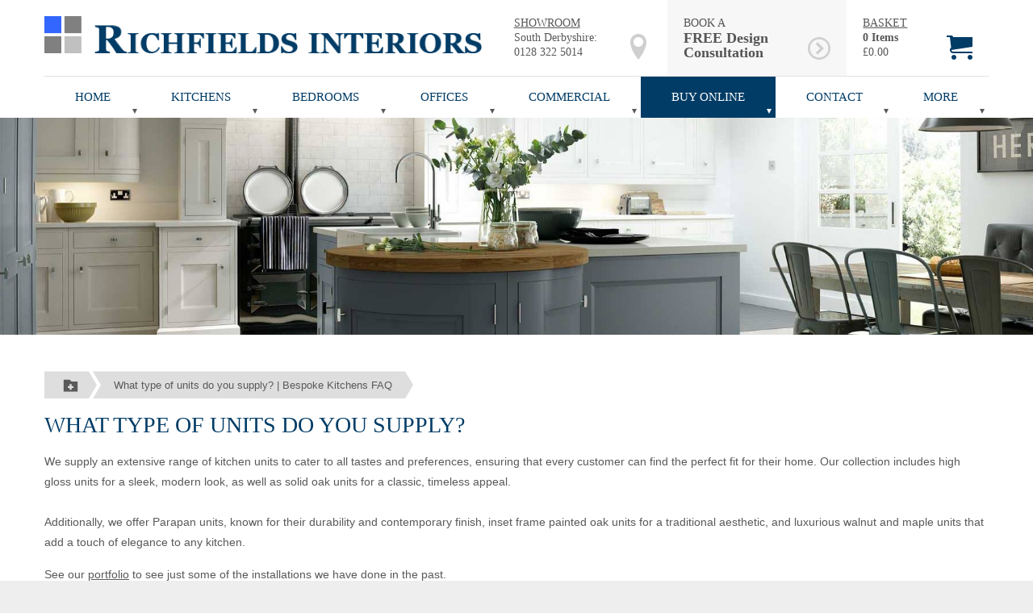

--- FILE ---
content_type: text/html; charset=utf-8
request_url: https://www.richfieldsinteriors.com/faq/what-type-of-units-do-you-supply
body_size: 18827
content:

<!DOCTYPE html>
<html lang="en" class="no-js">
<head>
    <meta http-equiv="Content-Type" content="text/html;charset=utf-8">
    <meta http-equiv="X-UA-Compatible" content="IE=edge">
    <title>What type of units do you supply? | Bespoke Kitchens FAQ</title>
    <meta name="keywords" content="unit types, solid oak, painted wood, walnut, maple, unique style">
    <meta name="description" content="We supply a huge range of units for our bespoke kitchens. We have a style design and material to suit every kitchen. See our portfolio to see some examples.">
    <meta name="author" content="Richfield&#39;s Interiors">

    <meta name="viewport" content="width=device-width, maximum-scale=5.0">
    <meta name="p:domain_verify" content="d200e7a28bab2e2c6ec78842caab5f61" />

        <link rel="canonical" href="https://www.richfieldsinteriors.com/faq/what-type-of-units-do-you-supply" />

    <script>
        var relPath = "";
    </script>

    <style>
		/*! normalize.css v3.0.2 | MIT License | git.io/normalize */html{font-family:sans-serif;-ms-text-size-adjust:100%;-webkit-text-size-adjust:100%}body{margin:0}article,aside,details,figcaption,figure,footer,header,hgroup,main,menu,nav,section,summary{display:block}audio,canvas,progress,video{display:inline-block;vertical-align:baseline}audio:not([controls]){display:none;height:0}[hidden],template{display:none}a{background-color:transparent}a:active,a:hover{outline:0}abbr[title]{border-bottom:1px dotted}b,strong{font-weight:bold}dfn{font-style:italic}h1{font-size:2em;margin:0.67em 0}mark{background:#ff0;color:#000}small{font-size:80%}sub,sup{font-size:75%;line-height:0;position:relative;vertical-align:baseline}sup{top:-0.5em}sub{bottom:-0.25em}img{border:0}svg:not(:root){overflow:hidden}figure{margin:1em 40px}hr{-webkit-box-sizing:content-box;box-sizing:content-box;height:0}pre{overflow:auto}code,kbd,pre,samp{font-family:monospace,monospace;font-size:1em}button,input,optgroup,select,textarea{color:inherit;font:inherit;margin:0}button{overflow:visible}button,select{text-transform:none}button,html input[type=button],input[type=reset],input[type=submit]{-webkit-appearance:button;cursor:pointer}button[disabled],html input[disabled]{cursor:default}button::-moz-focus-inner,input::-moz-focus-inner{border:0;padding:0}input{line-height:normal}input[type=checkbox],input[type=radio]{-webkit-box-sizing:border-box;box-sizing:border-box;padding:0}input[type=number]::-webkit-inner-spin-button,input[type=number]::-webkit-outer-spin-button{height:auto}input[type=search]{-webkit-appearance:textfield;-webkit-box-sizing:content-box;box-sizing:content-box}input[type=search]::-webkit-search-cancel-button,input[type=search]::-webkit-search-decoration{-webkit-appearance:none}fieldset{border:1px solid #c0c0c0;margin:0 2px;padding:0.35em 0.625em 0.75em}legend{border:0;padding:0}textarea{overflow:auto}optgroup{font-weight:bold}table{border-collapse:collapse;border-spacing:0}td,th{padding:0}.breadcrumb-navigation{position:relative;z-index:1;font-size:13px;line-height:1;color:#595959}.breadcrumb-navigation .current-page,.breadcrumb-navigation label{display:inline-block;vertical-align:middle}.breadcrumb-navigation .current-page a,.breadcrumb-navigation label{background-color:#dedede;color:#595959;padding:0.8em 2em}.breadcrumb-navigation .crumbs-hidden ul a,.breadcrumb-navigation .current-page a{color:#595959;text-decoration:none}.breadcrumb-navigation input{visibility:hidden;position:absolute;z-index:0;left:-999px;top:0}.breadcrumb-navigation label{position:relative;margin-right:1px;max-width:23%}.breadcrumb-navigation label svg{display:inline-block;vertical-align:bottom;fill:currentColor;-webkit-transform:scale(1.4);-ms-transform:scale(1.4);transform:scale(1.4)}.breadcrumb-navigation .crumbs-hidden{display:none}.breadcrumb-navigation .current-page{max-width:75%}.breadcrumb-navigation .current-page a{display:block;text-decoration:none;max-width:100%;overflow:hidden;white-space:nowrap;text-overflow:ellipsis}@supports (clip-path:polygon(50% 0,100% 50%,50% 100%,0 50%)){.breadcrumb-navigation label{clip-path:polygon(calc(100% - 10px) 0%,100% 50%,calc(100% - 10px) 100%,0% 100%,0% 0%)}.breadcrumb-navigation .current-page{clip-path:polygon(calc(100% - 10px) 0%,100% 50%,calc(100% - 10px) 100%,0% 100%,10px 50%,0% 0%);-webkit-transform:translate(-10px,0);-ms-transform:translate(-10px,0);transform:translate(-10px,0)}}.breadcrumb-navigation{position:relative;z-index:1;font-size:13px;line-height:1;color:#595959}.breadcrumb-navigation .current-page,.breadcrumb-navigation label{display:inline-block;vertical-align:middle}.breadcrumb-navigation .current-page a,.breadcrumb-navigation label{background-color:#dedede;color:#595959;padding:0.8em 2em}.breadcrumb-navigation .crumbs-hidden ul a,.breadcrumb-navigation .current-page a{color:#595959;text-decoration:none}.breadcrumb-navigation input{visibility:hidden;position:absolute;z-index:0;left:-999px;top:0}.breadcrumb-navigation label{position:relative;margin-right:1px;max-width:23%}.breadcrumb-navigation label svg{display:inline-block;vertical-align:bottom;fill:currentColor;-webkit-transform:scale(1.4);-ms-transform:scale(1.4);transform:scale(1.4)}.breadcrumb-navigation .crumbs-hidden{display:none}.breadcrumb-navigation .current-page{max-width:75%}.breadcrumb-navigation .current-page a{display:block;text-decoration:none;max-width:100%;overflow:hidden;white-space:nowrap;text-overflow:ellipsis}@supports (clip-path:polygon(50% 0,100% 50%,50% 100%,0 50%)){.breadcrumb-navigation label{clip-path:polygon(calc(100% - 10px) 0%,100% 50%,calc(100% - 10px) 100%,0% 100%,0% 0%)}.breadcrumb-navigation .current-page{clip-path:polygon(calc(100% - 10px) 0%,100% 50%,calc(100% - 10px) 100%,0% 100%,10px 50%,0% 0%);-webkit-transform:translate(-10px,0);-ms-transform:translate(-10px,0);transform:translate(-10px,0)}}body{background-color:#eeeeee;padding:0}@media (max-width:1000px){body{padding:0}}.likeH1,.likeH2,.likeH3,.likeH4,.likeH5,.likeH6,h1,h2,h3,h4,h5,h6{text-transform:uppercase}.likeH1 a,.likeH2 a,.likeH3 a,.likeH4 a,.likeH5 a,.likeH6 a,h1 a,h2 a,h3 a,h4 a,h5 a,h6 a{text-decoration:none}.likeH1 a:hover,.likeH2 a:hover,.likeH3 a:hover,.likeH4 a:hover,.likeH5 a:hover,.likeH6 a:hover,h1 a:hover,h2 a:hover,h3 a:hover,h4 a:hover,h5 a:hover,h6 a:hover{text-decoration:underline}.likeH1 a,.likeH2 a,.likeH3 a,.likeH4 a,.likeH5 a,.likeH6 a,h1 a,h2 a,h3 a,h4 a,h5 a,h6 a{color:#003c66}.likeH1,h1{font-size:30px}.likeH2,h2{font-size:23px}.likeH3,h3{font-size:19px}.likeH4,h4{font-size:15px}@media (max-width:500px){.likeH1,h1{font-size:22px}.likeH2,h2{font-size:19px}.likeH3,h3{font-size:17px}}@media (min-width:970px){a[href^=tel]{text-decoration:none}a[href^=tel]:hover{text-decoration:underline}}table td,table th{padding:10px}.four-col,.three-col,.two-col,.two-thirds-col{overflow:hidden;margin-bottom:15px}.four-col:after,.three-col:after,.two-col:after,.two-thirds-col:after{content:" ";display:block;clear:both}.four-col .col:last-child,.three-col .col:last-child,.two-col .col:last-child,.two-thirds-col .col:last-child{float:right;margin-right:0}.two-col .col{width:48.5714285714%;float:left;margin-right:2.8571428571%}@media (max-width:750px){.two-col .col{width:100%;float:left;margin-left:0;margin-right:0}}.three-col .col{width:31.4285714286%;float:left;margin-right:2.8571428571%}@media (max-width:970px){.three-col .col{width:100%;float:left;margin-left:0;margin-right:0}}.four-col .col{width:22.8571428571%;float:left;margin-right:2.8571428571%}@media (max-width:1200px){.four-col .col{width:48.5714285714%;float:left;margin-right:2.8571428571%}}@media (max-width:750px){.four-col .col{width:100%;float:left;margin-left:0;margin-right:0}}.two-thirds-col .col-small{width:22.8571428571%;float:left;margin-right:2.8571428571%}@media (max-width:1200px){.two-thirds-col .col-small{width:31.4285714286%;float:left;margin-right:2.8571428571%}}@media (max-width:750px){.two-thirds-col .col-small{width:100%;float:left;margin-left:0;margin-right:0}}.two-thirds-col .col-large{width:74.2857142857%;float:left;margin-right:2.8571428571%}@media (max-width:1200px){.two-thirds-col .col-large{width:65.7142857143%;float:left;margin-right:2.8571428571%}}@media (max-width:750px){.two-thirds-col .col-large{width:100%;float:left;margin-left:0;margin-right:0}}@media (min-width:970px){.flex-row-center{display:-webkit-box;display:-ms-flexbox;display:flex;-webkit-box-align:center;-ms-flex-align:center;align-items:center;-webkit-box-pack:justify;-ms-flex-pack:justify;justify-content:space-between}.flex-row-center .col-6{width:48.5714285714%}.flex-row-center .col-5{width:40%}.flex-row-center .col-4{width:31.4285714286%}}@media (min-width:970px){.grid,.row{display:-webkit-box;display:-ms-flexbox;display:flex;-webkit-box-orient:horizontal;-webkit-box-direction:normal;-ms-flex-direction:row;flex-direction:row;-webkit-box-pack:justify;-ms-flex-pack:justify;justify-content:space-between;-webkit-box-align:stretch;-ms-flex-align:stretch;align-items:stretch;-ms-flex-line-pack:stretch;align-content:stretch}.grid>.col-1,.row>.col-1{width:5.7142857143%}.grid>.col-2,.row>.col-2{width:14.2857142857%}.grid>.col-3,.row>.col-3{width:22.8571428571%}.grid>.col-4,.row>.col-4{width:31.4285714286%}.grid>.col-5,.row>.col-5{width:40%}.grid>.col-6,.row>.col-6{width:48.5714285714%}.grid>.col-7,.row>.col-7{width:57.1428571429%}.grid>.col-8,.row>.col-8{width:65.7142857143%}.grid>.col-9,.row>.col-9{width:74.2857142857%}.grid>.col-10,.row>.col-10{width:82.8571428571%}.grid>.col-11,.row>.col-11{width:91.4285714286%}.grid>.col-12,.row>.col-12{width:100%}.grid{-ms-flex-wrap:wrap;flex-wrap:wrap}.row{-ms-flex-wrap:nowrap;flex-wrap:nowrap}}.page-width{max-width:1320px;margin:0 auto;padding-left:30px;padding-right:30px}@media (max-width:1000px){.page-width{padding-left:20px;padding-right:20px}}.container{max-width:1170px;margin-left:auto;margin-right:auto}.container:after{content:" ";display:block;clear:both}.has-banners .header{width:100%;position:absolute;top:0;left:0;z-index:4}.has-banners .main{margin-top:-125px}.header{position:relative;z-index:4}.header .page-width{background-color:#fff}.header .top .container{display:-webkit-box;display:-ms-flexbox;display:flex;-webkit-box-pack:justify;-ms-flex-pack:justify;justify-content:space-between}.header .top .container .logo{width:48%;padding:20px 20px 20px 0;overflow:hidden}.header .top .container .logo img{max-width:100%;height:auto}.header .top .container .basket,.header .top .container .consultation,.header .top .container .locations{position:relative;font-family:Georgia,TimesNewRoman,"Times New Roman",Times,Baskerville,serif;line-height:18px;padding:20px;padding-right:55px}.header .top .container .basket span,.header .top .container .consultation span,.header .top .container .locations span{color:#555555}.header .top .container .basket .icon,.header .top .container .consultation .icon,.header .top .container .locations .icon{position:absolute;bottom:20px;right:20px;float:right;margin-left:20px;color:#cfcfcf;font-size:32px}.header .top .container .locations{width:18%}.header .top .container .basket a,.header .top .container .basket strong,.header .top .container .consultation a,.header .top .container .consultation strong{display:block}.header .top .container .consultation{width:19%;background-color:#f7f7f7;color:#555555}.header .top .container .consultation strong{font-size:18px}.header .top .container .consultation a{text-decoration:none;color:#555555}.header .top .container .consultation a:hover{text-decoration:underline}.header .top .container .consultation .icon{font-size:28px}.header .top .container .basket{width:15%}.header .top .container .basket .icon{color:#003c66}@media (max-width:1200px){.header .top .container .logo{width:41%}.header .top .container .locations{width:21%}.header .top .container .consultation{width:22%}.header .top .container .basket{width:16%}}@media (max-width:970px){.header{padding:0}.header .top .container{-ms-flex-wrap:wrap;flex-wrap:wrap}.header .top .container .logo{width:60%;padding-left:20px}.header .top .container .locations{display:none}.header .top .container .basket,.header .top .container .consultation{background-color:#f7f7f7;border-top:1px solid #e1e1e1;width:50%;padding:8px 20px;font-size:15px;line-height:22px}.header .top .container .basket a,.header .top .container .basket strong,.header .top .container .consultation a,.header .top .container .consultation strong{display:inline;font-size:inherit}.header .top .container .basket .icon,.header .top .container .consultation .icon{position:relative;bottom:auto;right:auto;font-size:22px}}@media (max-width:750px){.header .top .container .logo{width:100%;padding:15px 20px;text-align:center}.header .top .container .consultation{display:none}.header .top .container .basket{width:100%}}.header nav .pri-nav{border-top:1px solid #e1e1e1;font-family:Georgia,TimesNewRoman,"Times New Roman",Times,Baskerville,serif}.header nav .pri-nav .nav-link{text-transform:uppercase}@media (min-width:970px){.header nav .pri-nav>ul{display:-webkit-box;display:-ms-flexbox;display:flex}.header nav .pri-nav>ul>li{-webkit-box-flex:1;-ms-flex-positive:1;flex-grow:1;text-align:center}}@media (min-width:1200px){.header nav .pri-nav>ul{gap:15px}}.header nav .pri-nav ul>li>a{text-transform:uppercase}@media (min-width:1250px){.header nav .pri-nav ul>li>a{padding-left:20px;padding-right:20px}}@media (min-width:1400px){.header nav .pri-nav ul>li>a{padding-left:22px;padding-right:22px}}.header nav .pri-nav>ul>li:last-child>.sub-menu-nudge{right:0;left:auto}.header nav .pri-nav>ul>li:last-child>.sub-menu-nudge>.sub-menu{right:0;left:auto}.header nav .pri-nav li#pn591 a{background-color:#003c66;color:#fff}.header nav .pri-nav li#pn591 .sub-indicator:before{border-top-color:#fff}@media (min-width:970px){.js .pri-nav{height:52px;overflow:hidden}}.banner{text-align:center;position:relative;z-index:1;top:0;left:0;width:100%;max-height:760px;overflow:hidden}.banner img{max-width:100%;height:auto}.banner .overlay{color:#fff;background-color:rgba(0,30,51,0.6);line-height:1.2;padding-top:0.8em;padding-bottom:3em;position:absolute;top:31%;left:50%;z-index:2;font-size:15px;font-family:Georgia,TimesNewRoman,"Times New Roman",Times,Baskerville,serif;letter-spacing:0.08em;text-align:center;text-shadow:3px 3px 2px rgba(0,60,102,0.5);width:90%;margin-left:-45%}.banner .overlay span{font-size:0.6em;display:block}.banner .overlay .links{position:absolute;bottom:0;left:50%;width:70%;margin-left:-35%;border-top:1px solid rgba(225,225,225,0.5);display:-webkit-box;display:-ms-flexbox;display:flex;-ms-flex-pack:distribute;justify-content:space-around;font-size:11px;padding-top:0.8em;padding-bottom:1em}.banner .overlay .links a{color:#fff}@media (min-width:500px){.banner .overlay{width:80%;margin-left:-40%;font-size:18px;top:33%}.banner .overlay .links{font-size:14px}}@media (min-width:700px){.banner .overlay{top:37%;font-size:28px;width:70%;margin-left:-35%;padding-bottom:2em}.banner .overlay .links{width:60%;margin-left:-30%}}@media (min-width:1000px){.banner .overlay{top:42%;font-size:34px;width:60%;margin-left:-30%;padding-bottom:1.6em}.banner .overlay .links{width:50%;margin-left:-25%}}@media (min-width:1300px){.banner .overlay{top:39%;font-size:42px;width:50%;margin-left:-25%}}@media (max-width:1000px){.has-banners .header{margin-bottom:-80px;position:relative}.has-banners .main{margin-top:-80px}}@media (max-width:970px){.has-banners .header{margin-bottom:-30px}.has-banners .main{margin-top:-30px}}@media (max-width:750px){.has-banners .header{margin-bottom:0}.has-banners .main{margin-top:0}}.has-banners .main{padding-top:45px}@media (max-width:1200px){.has-banners .main{padding-top:30px}}@media (max-width:970px){.has-banners .main{padding-top:20px}}.main{position:relative;z-index:3;background-color:#fff;padding-bottom:15px}.main img{max-width:100%;height:auto}.breadcrumbs{margin-bottom:30px}*{-webkit-box-sizing:border-box;box-sizing:border-box;margin:0;padding:0}body{color:#595959;font-size:14px;line-height:1.8;font-family:Arial,Verdana,sans-serif}a{color:#595959}a:hover{color:#003c66}img{border:0;vertical-align:middle}.likeH1,.likeH2,.likeH3,.likeH4,.likeH5,.likeH6,.likeh1,.likeh2,.likeh3,.likeh4,.likeh5,.likeh6,h1,h2,h3,h4,h5,h6{font-family:Georgia,TimesNewRoman,"Times New Roman",Times,Baskerville,serif;font-weight:normal;line-height:1;color:#003c66}.likeH1,h1{font-size:30px}.likeH2,h2{font-size:24px}.likeH3,h3{font-size:20px}.likeH4,h4{font-size:18px}.likeH5,.likeH6,h5,h6{font-size:14px}ul{list-style-position:inside}.likeH1,.likeH2,.likeH3,.likeH4,.likeH5,.likeH6,.likeh1,.likeh2,.likeh3,.likeh4,.likeh5,.likeh6,form,h1,h2,h3,h4,h5,h6,hr,p,table,ul{margin:0 0 15px 0}hr{border:0;border-top:1px solid #e1e1e1}hr.dotted{border-style:dotted}hr.dashed{border-style:dashed}hr.double{border-top:3px double #e1e1e1}table{border-collapse:collapse}td,th{padding:10px}.icon{display:inline-block;vertical-align:middle;width:1em;height:1em;fill:currentColor}.border-box{-webkit-box-sizing:border-box;box-sizing:border-box}.clearfix{clear:both;overflow:hidden}.clearfix:after{content:" ";display:block;clear:both}.pull-left{float:left!important}.pull-right{float:right!important}.sr-only{display:none!important}.hidden-xl{display:none!important}.visible-xl-block{display:block!important}.visible-xl-inline{display:inline!important}.visible-xl-inline-block{display:inline-block}@media (max-width:1200px){.hidden-lg{display:none!important}.visible-lg-block{display:block!important}.visible-lg-inline{display:inline!important}.visible-lg-inline-block{display:inline-block}}@media (max-width:970px){.hidden-md{display:none!important}.visible-md-block{display:block!important}.visible-md-inline{display:inline!important}.visible-md-inline-block{display:inline-block}}@media (max-width:750px){.hidden-sm{display:none!important}.visible-sm-block{display:block!important}.visible-sm-inline{display:inline!important}.visible-sm-inline-block{display:inline-block}}@media (max-width:500px){.hidden-xs{display:none!important}.visible-xs-block{display:block!important}.visible-xs-inline{display:inline!important}.visible-xs-inline-block{display:inline-block}}.tags a{display:inline-block;border:1px solid #e1e1e1;background-color:#f7f7f7;font-size:13px;padding:6px 12px;margin-bottom:5px;line-height:1;text-decoration:none}.tags a:hover{background-color:#eaeaea;border-color:#d4d4d4;color:#595959}.tags.tags-xs a{font-size:11px;padding:4px 8px}.tags.tags-sm a{font-size:13px;padding:6px 12px}.tags.tags-md a{font-size:15px;padding:8px 16px}.tags.tags-lg a{font-size:17px;padding:10px 20px}.tags.tags-xl a{font-size:19px;padding:12px 24px}.tags-rounded a{border-radius:4px}.aspect-fixed-wrapper{width:100%;position:relative}.aspect-fixed-wrapper .aspect-fixed-inner,.aspect-fixed-wrapper iframe{position:absolute;top:0;left:0;width:100%;height:100%}.aspect-fixed-wrapper.aspect-ratio-2-1{padding-bottom:50%}.aspect-fixed-wrapper.aspect-ratio-16-9{padding-bottom:56.25%}.aspect-fixed-wrapper.aspect-ratio-3-2{padding-bottom:66.66%}.aspect-fixed-wrapper.aspect-ratio-1-1{padding-bottom:100%}.filters button{background-color:#e1e1e1;border:0;padding:5px 10px;line-height:1}.filters button:hover{background-color:#d4d4d4}.filters button:after{display:inline-block;border-radius:50%;vertical-align:middle;width:15px;height:15px;text-align:center;line-height:15px;font-size:11px;color:#fff;background-color:#003c66;content:"x";margin-left:10px}.pri-nav:after{content:"";display:table;clear:both}.pri-nav>.nav-link{display:none}.pri-nav>ul{list-style-type:none;margin:0;padding:0}.pri-nav>ul>li{display:inline-block;vertical-align:top;position:relative;background-color:"false";font-size:15px}.pri-nav>ul>li>a{display:block;text-decoration:none;color:#003c66;line-height:1;padding:18px 20px}.pri-nav>ul>li>a:hover{color:#555555}.pri-nav>ul>li>.sub-indicator{display:none}.pri-nav>ul>li:hover{background-color:#f7f7f7}.pri-nav>ul>li:hover a{color:#555555}.pri-nav>ul>li>.sub-menu-nudge{position:absolute;left:0;bottom:0}.pri-nav>ul>li>.sub-menu-nudge>.sub-menu{display:none;position:absolute;padding:0 0;min-width:225px;left:0;top:0;text-align:left}.pri-nav>ul>li>.sub-menu-nudge>.sub-menu>ul>li>a{white-space:nowrap}.pri-nav>ul>li.has-sub>.sub-indicator{display:inline-block;position:absolute;z-index:2;bottom:5px;right:5px;width:6px;height:6px}.pri-nav>ul>li.has-sub>.sub-indicator:before{content:"";display:inline-block;width:0;height:0;border-width:0;border-left:3px solid transparent;border-right:3px solid transparent;border-top:6px solid #595959;display:block}.pri-nav>ul>li.has-sub:hover>.sub-indicator:before{content:"";display:inline-block;width:0;height:0;border-width:0;border-left:3px solid transparent;border-right:3px solid transparent;border-top:6px solid #555555;display:block}.pri-nav>ul>li.active-hover>.sub-menu-nudge>.sub-menu{display:block}@media (max-width:970px){.pri-nav>ul>li{display:block;background-color:#f7f7f7;border-bottom:1px solid #e1e1e1}.pri-nav>ul>li:first-child{border-top:1px solid #e1e1e1}.pri-nav>ul>li:last-child{border-bottom:0}.pri-nav>ul>li>a{padding:16px 20px;color:#003c66}.pri-nav>ul>li>.sub-menu-nudge{position:relative;top:initial;right:initial;bottom:initial;left:initial}.pri-nav>ul>li>.sub-menu-nudge>.sub-menu{padding:0;position:relative;top:initial;right:initial;bottom:initial;left:initial;width:100%}.pri-nav>ul>li.has-sub{overflow:hidden}.pri-nav>ul>li.has-sub:after{content:" ";display:block;clear:both}.pri-nav>ul>li.has-sub>a{display:inline-block;vertical-align:top;width:85%}.pri-nav>ul>li.has-sub>.sub-indicator{line-height:1;vertical-align:top;overflow:hidden;width:15%;bottom:initial;right:initial;height:auto;padding:16px 20px;position:relative;background-color:#eaeaea;border-left:1px solid #e1e1e1;text-align:center;cursor:pointer}.pri-nav>ul>li.has-sub>.sub-indicator:before{content:"";display:inline-block;width:0;height:0;border-width:0;border-left:6px solid transparent;border-right:6px solid transparent;border-top:12px solid #003c66}.pri-nav>ul>li.has-sub:hover>.sub-indicator:before{content:"";display:inline-block;width:0;height:0;border-width:0;border-left:6px solid transparent;border-right:6px solid transparent;border-top:12px solid #003c66}.pri-nav>ul>li.active-hover>.sub-menu-nudge>.sub-menu{display:none}.pri-nav>ul>li.active-click>.sub-menu-nudge>.sub-menu{display:block}}.pri-nav>ul>li>.sub-menu-nudge>.sub-menu>ul{list-style-type:none;margin:0;padding:0}.pri-nav>ul>li>.sub-menu-nudge>.sub-menu>ul>li{display:block;vertical-align:top;position:relative;background-color:#f7f7f7;font-size:14px;border-bottom:1px solid #e1e1e1}.pri-nav>ul>li>.sub-menu-nudge>.sub-menu>ul>li:first-child{border-top:1px solid #e1e1e1}.pri-nav>ul>li>.sub-menu-nudge>.sub-menu>ul>li>a{display:block;text-decoration:none;color:#003c66;line-height:1.2;padding:10px 20px}.pri-nav>ul>li>.sub-menu-nudge>.sub-menu>ul>li>a:hover{color:#fff}.pri-nav>ul>li>.sub-menu-nudge>.sub-menu>ul>li>.sub-indicator{display:none}.pri-nav>ul>li>.sub-menu-nudge>.sub-menu>ul>li:hover{background-color:#555555}.pri-nav>ul>li>.sub-menu-nudge>.sub-menu>ul>li:hover a{color:#fff}.pri-nav>ul>li>.sub-menu-nudge>.sub-menu>ul>li>.sub-menu-nudge{position:absolute;right:0;top:0}.pri-nav>ul>li>.sub-menu-nudge>.sub-menu>ul>li>.sub-menu-nudge>.sub-menu{display:none;position:absolute;padding:0 0;width:223px;left:0;top:0;text-align:left}.pri-nav>ul>li>.sub-menu-nudge>.sub-menu>ul>li.has-sub>.sub-indicator{display:inline-block;position:absolute;z-index:2;bottom:12px;right:16px;width:8px;height:8px}.pri-nav>ul>li>.sub-menu-nudge>.sub-menu>ul>li.has-sub>.sub-indicator:before{content:"";display:inline-block;width:0;height:0;border-width:0;border-top:4px solid transparent;border-bottom:4px solid transparent;border-left:8px solid #003c66;display:block}.pri-nav>ul>li>.sub-menu-nudge>.sub-menu>ul>li.has-sub:hover>.sub-indicator:before{content:"";display:inline-block;width:0;height:0;border-width:0;border-top:4px solid transparent;border-bottom:4px solid transparent;border-left:8px solid #fff;display:block}.pri-nav>ul>li>.sub-menu-nudge>.sub-menu>ul>li.active-hover>.sub-menu-nudge>.sub-menu{display:block}@media (max-width:970px){.pri-nav>ul>li>.sub-menu-nudge>.sub-menu>ul>li{display:block;background-color:#eaeaea;border-bottom:1px solid #e1e1e1}.pri-nav>ul>li>.sub-menu-nudge>.sub-menu>ul>li:first-child{border-top:1px solid #e1e1e1}.pri-nav>ul>li>.sub-menu-nudge>.sub-menu>ul>li:last-child{border-bottom:0}.pri-nav>ul>li>.sub-menu-nudge>.sub-menu>ul>li>a{padding:16px 20px;color:#003c66}.pri-nav>ul>li>.sub-menu-nudge>.sub-menu>ul>li>.sub-menu-nudge{position:relative;top:initial;right:initial;bottom:initial;left:initial}.pri-nav>ul>li>.sub-menu-nudge>.sub-menu>ul>li>.sub-menu-nudge>.sub-menu{padding:0;position:relative;top:initial;right:initial;bottom:initial;left:initial;width:100%}.pri-nav>ul>li>.sub-menu-nudge>.sub-menu>ul>li.has-sub{overflow:hidden}.pri-nav>ul>li>.sub-menu-nudge>.sub-menu>ul>li.has-sub:after{content:" ";display:block;clear:both}.pri-nav>ul>li>.sub-menu-nudge>.sub-menu>ul>li.has-sub>a{display:inline-block;vertical-align:top;width:85%}.pri-nav>ul>li>.sub-menu-nudge>.sub-menu>ul>li.has-sub>.sub-indicator{line-height:1.2;vertical-align:top;overflow:hidden;width:15%;bottom:initial;right:initial;height:auto;padding:16px 20px;position:relative;background-color:#d1d1d1;border-left:1px solid #e1e1e1;text-align:center;cursor:pointer}.pri-nav>ul>li>.sub-menu-nudge>.sub-menu>ul>li.has-sub>.sub-indicator:before{content:"";display:inline-block;width:0;height:0;border-width:0;border-left:6px solid transparent;border-right:6px solid transparent;border-top:12px solid #003c66}.pri-nav>ul>li>.sub-menu-nudge>.sub-menu>ul>li.has-sub:hover>.sub-indicator:before{content:"";display:inline-block;width:0;height:0;border-width:0;border-left:6px solid transparent;border-right:6px solid transparent;border-top:12px solid #003c66}.pri-nav>ul>li>.sub-menu-nudge>.sub-menu>ul>li.active-hover>.sub-menu-nudge>.sub-menu{display:none}.pri-nav>ul>li>.sub-menu-nudge>.sub-menu>ul>li.active-click>.sub-menu-nudge>.sub-menu{display:block}}.pri-nav>ul>li>.sub-menu-nudge>.sub-menu>ul>li>.sub-menu-nudge>.sub-menu>ul{list-style-type:none;margin:0;padding:0}.pri-nav>ul>li>.sub-menu-nudge>.sub-menu>ul>li>.sub-menu-nudge>.sub-menu>ul>li{display:block;vertical-align:top;position:relative;background-color:#555555;font-size:13px}.pri-nav>ul>li>.sub-menu-nudge>.sub-menu>ul>li>.sub-menu-nudge>.sub-menu>ul>li>a{display:block;text-decoration:none;color:#fff;line-height:1.2;padding:9px 16px}.pri-nav>ul>li>.sub-menu-nudge>.sub-menu>ul>li>.sub-menu-nudge>.sub-menu>ul>li>a:hover{color:#fff}.pri-nav>ul>li>.sub-menu-nudge>.sub-menu>ul>li>.sub-menu-nudge>.sub-menu>ul>li>.sub-indicator{display:none}.pri-nav>ul>li>.sub-menu-nudge>.sub-menu>ul>li>.sub-menu-nudge>.sub-menu>ul>li:hover{background-color:#323943}.pri-nav>ul>li>.sub-menu-nudge>.sub-menu>ul>li>.sub-menu-nudge>.sub-menu>ul>li:hover a{color:#fff}.pri-nav>ul>li>.sub-menu-nudge>.sub-menu>ul>li>.sub-menu-nudge>.sub-menu>ul>li>.sub-menu-nudge{position:absolute;right:0;top:0}.pri-nav>ul>li>.sub-menu-nudge>.sub-menu>ul>li>.sub-menu-nudge>.sub-menu>ul>li>.sub-menu-nudge>.sub-menu{display:none;position:absolute;padding:0 0;left:0;top:0;text-align:left}.pri-nav>ul>li>.sub-menu-nudge>.sub-menu>ul>li>.sub-menu-nudge>.sub-menu>ul>li.has-sub>.sub-indicator{display:inline-block;position:absolute;z-index:2;bottom:12px;right:12px;width:8px;height:8px}.pri-nav>ul>li>.sub-menu-nudge>.sub-menu>ul>li>.sub-menu-nudge>.sub-menu>ul>li.has-sub>.sub-indicator:before{content:"";display:inline-block;width:0;height:0;border-width:0;border-top:4px solid transparent;border-bottom:4px solid transparent;border-left:8px solid #003c66;display:block}.pri-nav>ul>li>.sub-menu-nudge>.sub-menu>ul>li>.sub-menu-nudge>.sub-menu>ul>li.has-sub:hover>.sub-indicator:before{content:"";display:inline-block;width:0;height:0;border-width:0;border-top:4px solid transparent;border-bottom:4px solid transparent;border-left:8px solid #323943;display:block}.pri-nav>ul>li>.sub-menu-nudge>.sub-menu>ul>li>.sub-menu-nudge>.sub-menu>ul>li.active-hover>.sub-menu-nudge>.sub-menu{display:block}@media (max-width:970px){.pri-nav>ul>li>.sub-menu-nudge>.sub-menu>ul>li>.sub-menu-nudge>.sub-menu>ul>li{display:block;background-color:#d1d1d1;border-bottom:1px solid #e1e1e1}.pri-nav>ul>li>.sub-menu-nudge>.sub-menu>ul>li>.sub-menu-nudge>.sub-menu>ul>li:first-child{border-top:1px solid #e1e1e1}.pri-nav>ul>li>.sub-menu-nudge>.sub-menu>ul>li>.sub-menu-nudge>.sub-menu>ul>li:last-child{border-bottom:0}.pri-nav>ul>li>.sub-menu-nudge>.sub-menu>ul>li>.sub-menu-nudge>.sub-menu>ul>li>a{padding:16px 20px;color:#003c66}.pri-nav>ul>li>.sub-menu-nudge>.sub-menu>ul>li>.sub-menu-nudge>.sub-menu>ul>li>.sub-menu-nudge{position:relative;top:initial;right:initial;bottom:initial;left:initial}.pri-nav>ul>li>.sub-menu-nudge>.sub-menu>ul>li>.sub-menu-nudge>.sub-menu>ul>li>.sub-menu-nudge>.sub-menu{padding:0;position:relative;top:initial;right:initial;bottom:initial;left:initial}.pri-nav>ul>li>.sub-menu-nudge>.sub-menu>ul>li>.sub-menu-nudge>.sub-menu>ul>li.has-sub{overflow:hidden}.pri-nav>ul>li>.sub-menu-nudge>.sub-menu>ul>li>.sub-menu-nudge>.sub-menu>ul>li.has-sub:after{content:" ";display:block;clear:both}.pri-nav>ul>li>.sub-menu-nudge>.sub-menu>ul>li>.sub-menu-nudge>.sub-menu>ul>li.has-sub>a{display:inline-block;vertical-align:top;width:85%}.pri-nav>ul>li>.sub-menu-nudge>.sub-menu>ul>li>.sub-menu-nudge>.sub-menu>ul>li.has-sub>.sub-indicator{line-height:1.2;vertical-align:top;overflow:hidden;width:15%;bottom:initial;right:initial;height:auto;padding:16px 20px;position:relative;background-color:#323943;border-left:1px solid #e1e1e1;text-align:center;cursor:pointer}.pri-nav>ul>li>.sub-menu-nudge>.sub-menu>ul>li>.sub-menu-nudge>.sub-menu>ul>li.has-sub>.sub-indicator:before{content:"";display:inline-block;width:0;height:0;border-width:0;border-left:6px solid transparent;border-right:6px solid transparent;border-top:12px solid #003c66}.pri-nav>ul>li>.sub-menu-nudge>.sub-menu>ul>li>.sub-menu-nudge>.sub-menu>ul>li.has-sub:hover>.sub-indicator:before{content:"";display:inline-block;width:0;height:0;border-width:0;border-left:6px solid transparent;border-right:6px solid transparent;border-top:12px solid #003c66}.pri-nav>ul>li>.sub-menu-nudge>.sub-menu>ul>li>.sub-menu-nudge>.sub-menu>ul>li.active-hover>.sub-menu-nudge>.sub-menu{display:none}.pri-nav>ul>li>.sub-menu-nudge>.sub-menu>ul>li>.sub-menu-nudge>.sub-menu>ul>li.active-click>.sub-menu-nudge>.sub-menu{display:block}}@media (max-width:970px){.pri-nav>.nav-link{position:relative;display:block;line-height:1;background-color:"false";color:#003c66;padding:18px 20px}.pri-nav>.nav-link .label,.pri-nav>.nav-link .symbol{display:inline-block;vertical-align:middle}.pri-nav>.nav-link .label{font-size:16px}.pri-nav>.nav-link .symbol{color:#003c66;font-size:36px;text-align:center;position:absolute;z-index:2;right:20px;top:50%;margin-top:-18px}.pri-nav>.nav-link .symbol .icon{vertical-align:top}.pri-nav>ul{display:none;text-align:left}.pri-nav>ul.active-click{display:block}}.owl-carousel{display:none;width:100%;-webkit-tap-highlight-color:transparent;position:relative;z-index:1}.owl-carousel .owl-stage{position:relative;-ms-touch-action:pan-Y;touch-action:manipulation;-moz-backface-visibility:hidden}.owl-carousel .owl-stage:after{content:".";display:block;clear:both;visibility:hidden;line-height:0;height:0}.owl-carousel .owl-stage-outer{position:relative;overflow:hidden;-webkit-transform:translate3d(0px,0px,0px)}.owl-carousel .owl-item,.owl-carousel .owl-wrapper{-webkit-backface-visibility:hidden;-moz-backface-visibility:hidden;-ms-backface-visibility:hidden;-webkit-transform:translate3d(0,0,0);-moz-transform:translate3d(0,0,0);-ms-transform:translate3d(0,0,0)}.owl-carousel .owl-item{position:relative;min-height:1px;float:left;-webkit-backface-visibility:hidden;-webkit-tap-highlight-color:transparent;-webkit-touch-callout:none}.owl-carousel .owl-item img{display:block;width:100%}.owl-carousel .owl-dots.disabled,.owl-carousel .owl-nav.disabled{display:none}.owl-carousel .owl-dot,.owl-carousel .owl-nav .owl-next,.owl-carousel .owl-nav .owl-prev{cursor:pointer;-webkit-user-select:none;-moz-user-select:none;-ms-user-select:none;user-select:none}.owl-carousel .owl-nav button.owl-next,.owl-carousel .owl-nav button.owl-prev,.owl-carousel button.owl-dot{background:none;color:inherit;border:none;padding:0!important;font:inherit}.owl-carousel.owl-loaded{display:block}.owl-carousel.owl-loading{opacity:0;display:block}.owl-carousel.owl-hidden{opacity:0}.owl-carousel.owl-refresh .owl-item{visibility:hidden}.owl-carousel.owl-drag .owl-item{-ms-touch-action:pan-y;touch-action:pan-y;-webkit-user-select:none;-moz-user-select:none;-ms-user-select:none;user-select:none}.owl-carousel.owl-grab{cursor:move;cursor:-webkit-grab;cursor:grab}.owl-carousel.owl-rtl{direction:rtl}.owl-carousel.owl-rtl .owl-item{float:right}.no-js .owl-carousel{display:block}.owl-carousel .animated{-webkit-animation-duration:1000ms;animation-duration:1000ms;-webkit-animation-fill-mode:both;animation-fill-mode:both}.owl-carousel .owl-animated-in{z-index:0}.owl-carousel .owl-animated-out{z-index:1}.owl-carousel .fadeOut{-webkit-animation-name:fadeOut;animation-name:fadeOut}@-webkit-keyframes fadeOut{0%{opacity:1}to{opacity:0}}@keyframes fadeOut{0%{opacity:1}to{opacity:0}}.owl-height{-webkit-transition:height 500ms ease-in-out;transition:height 500ms ease-in-out}.owl-carousel .owl-item{}.owl-carousel .owl-item .owl-lazy{opacity:0;-webkit-transition:opacity 400ms ease;transition:opacity 400ms ease}.owl-carousel .owl-item .owl-lazy:not([src]),.owl-carousel .owl-item .owl-lazy[src^=""]{max-height:0}.owl-carousel .owl-item img.owl-lazy{-webkit-transform-style:preserve-3d;transform-style:preserve-3d}.owl-carousel .owl-video-wrapper{position:relative;height:100%;background:#000}.owl-carousel .owl-video-play-icon{position:absolute;height:80px;width:80px;left:50%;top:50%;margin-left:-40px;margin-top:-40px;background:url("owl.video.play.png") no-repeat;cursor:pointer;z-index:1;-webkit-backface-visibility:hidden;-webkit-transition:-webkit-transform 100ms ease;transition:-webkit-transform 100ms ease;transition:transform 100ms ease;transition:transform 100ms ease,-webkit-transform 100ms ease}.owl-carousel .owl-video-play-icon:hover{-ms-transform:scale(1.3,1.3);-webkit-transform:scale(1.3,1.3);transform:scale(1.3,1.3)}.owl-carousel .owl-video-playing .owl-video-play-icon,.owl-carousel .owl-video-playing .owl-video-tn{display:none}.owl-carousel .owl-video-tn{opacity:0;height:100%;background-position:center center;background-repeat:no-repeat;background-size:contain;-webkit-transition:opacity 400ms ease;transition:opacity 400ms ease}.owl-carousel .owl-video-frame{position:relative;z-index:1;height:100%;width:100%}
/*# sourceMappingURL=critical-styles.css.map */
    </style>

	<!-- Google Tag Manager -->
	<script>(function(w,d,s,l,i){w[l]=w[l]||[];w[l].push({'gtm.start':
	new Date().getTime(),event:'gtm.js'});var f=d.getElementsByTagName(s)[0],
	j=d.createElement(s),dl=l!='dataLayer'?'&l='+l:'';j.async=true;j.src=
	'https://www.googletagmanager.com/gtm.js?id='+i+dl;f.parentNode.insertBefore(j,f);
	})(window,document,'script','dataLayer','GTM-NGGVJ23');</script>
	<!-- End Google Tag Manager -->


        <script>
            var isHome = false;
        </script>

</head>
<body class="has-banners">

	<!-- Google Tag Manager (noscript) -->
	<noscript><iframe src="https://www.googletagmanager.com/ns.html?id=GTM-NGGVJ23"
	height="0" width="0" style="display:none;visibility:hidden"></iframe></noscript>
	<!-- End Google Tag Manager (noscript) -->

    <svg style="position: absolute; width: 0; height: 0;" width="0" height="0" version="1.1" xmlns="http://www.w3.org/2000/svg" xmlns:xlink="http://www.w3.org/1999/xlink">
        <defs>
            <symbol id="icon-home" viewBox="0 0 1024 1024">
                <title>home</title>
                <path class="path1" d="M1024 590.444l-512-397.426-512 397.428v-162.038l512-397.426 512 397.428zM896 576v384h-256v-256h-256v256h-256v-384l384-288z"></path>
            </symbol>
            <symbol id="icon-file-text" viewBox="0 0 1024 1024">
                <title>file-text</title>
                <path class="path1" d="M864 0h-768c-52.8 0-96 43.2-96 96v832c0 52.8 43.2 96 96 96h768c52.8 0 96-43.2 96-96v-832c0-52.8-43.2-96-96-96zM832 896h-704v-768h704v768zM256 448h448v64h-448zM256 576h448v64h-448zM256 704h448v64h-448zM256 320h448v64h-448z"></path>
            </symbol>
            <symbol id="icon-folder-open" viewBox="0 0 1024 1024">
                <title>folder-open</title>
                <path class="path1" d="M832 960l192-512h-832l-192 512zM128 384l-128 576v-832h288l128 128h416v128z"></path>
            </symbol>
            <symbol id="icon-location" viewBox="0 0 1024 1024">
                <title>location</title>
                <path class="path1" d="M512 0c-176.732 0-320 143.268-320 320 0 320 320 704 320 704s320-384 320-704c0-176.732-143.27-320-320-320zM512 512c-106.040 0-192-85.96-192-192s85.96-192 192-192 192 85.96 192 192-85.96 192-192 192z"></path>
            </symbol>
            <symbol id="icon-menu2" viewBox="0 0 1408 1024">
                <title>menu2</title>
                <path class="path1" d="M0 192h896v192h-896v-192zM0 448h896v192h-896v-192zM0 704h896v192h-896v-192z"></path>
                <path class="path2" d="M992 576l192 192 192-192z"></path>
                <path class="path3" d="M1376 512l-192-192-192 192z"></path>
            </symbol>
            <symbol id="icon-circle-right" viewBox="0 0 1024 1024">
                <title>circle-right</title>
                <path class="path1" d="M512 0c-282.77 0-512 229.23-512 512s229.23 512 512 512 512-229.23 512-512-229.23-512-512-512zM512 928c-229.75 0-416-186.25-416-416s186.25-416 416-416 416 186.25 416 416-186.25 416-416 416z"></path>
                <path class="path2" d="M354.744 706.744l90.512 90.512 285.254-285.256-285.256-285.254-90.508 90.508 194.744 194.746z"></path>
            </symbol>
            <symbol id="icon-facebook3" viewBox="0 0 1024 1024">
                <title>facebook3</title>
                <path class="path1" d="M512 0c-282.77 0-512 229.23-512 512s229.23 512 512 512v-384h-128v-128h128v-96c0-88.366 71.632-160 160-160h160v128h-160c-17.674 0-32 14.328-32 32v96h176l-32 128h-144v367.87c220.828-56.838 384-257.3 384-495.87 0-282.77-229.23-512-512-512z"></path>
            </symbol>
            <symbol id="icon-pinterest" viewBox="0 0 1024 1024">
                <title>pinterest</title>
                <path class="path1" d="M512.006 0.002c-282.774 0-512.006 229.23-512.006 511.996 0 216.906 134.952 402.166 325.414 476.772-4.478-40.508-8.518-102.644 1.774-146.876 9.298-39.954 60.040-254.5 60.040-254.5s-15.32-30.664-15.32-76.008c0-71.19 41.268-124.336 92.644-124.336 43.68 0 64.784 32.794 64.784 72.12 0 43.928-27.964 109.604-42.404 170.464-12.060 50.972 25.556 92.536 75.814 92.536 91.008 0 160.958-95.96 160.958-234.466 0-122.584-88.088-208.298-213.868-208.298-145.678 0-231.186 109.274-231.186 222.19 0 44.008 16.95 91.196 38.102 116.844 4.182 5.070 4.792 9.516 3.548 14.68-3.884 16.18-12.522 50.96-14.216 58.076-2.234 9.368-7.422 11.356-17.124 6.842-63.95-29.77-103.926-123.264-103.926-198.348 0-161.51 117.348-309.834 338.294-309.834 177.61 0 315.634 126.56 315.634 295.704 0 176.458-111.256 318.466-265.676 318.466-51.886 0-100.652-26.958-117.35-58.796 0 0-25.672 97.766-31.894 121.71-11.564 44.468-42.768 100.218-63.642 134.226 47.91 14.832 98.818 22.832 151.604 22.832 282.768-0.002 511.996-229.23 511.996-512 0-282.766-229.228-511.996-511.994-511.996z"></path>
            </symbol>
            <symbol id="icon-circle-left" viewBox="0 0 1024 1024">
                <title>circle-left</title>
                <path class="path1" d="M512 1024c282.77 0 512-229.23 512-512s-229.23-512-512-512-512 229.23-512 512 229.23 512 512 512zM512 96c229.75 0 416 186.25 416 416s-186.25 416-416 416-416-186.25-416-416 186.25-416 416-416z"></path>
                <path class="path2" d="M669.256 317.256l-90.512-90.512-285.254 285.256 285.256 285.254 90.508-90.508-194.744-194.746z"></path>
            </symbol>
            <symbol id="icon-search2" viewBox="0 0 1024 1024">
                <title>search2</title>
                <path class="path1" d="M992.262 871.396l-242.552-206.294c-25.074-22.566-51.89-32.926-73.552-31.926 57.256-67.068 91.842-154.078 91.842-249.176 0-212.078-171.922-384-384-384-212.076 0-384 171.922-384 384s171.922 384 384 384c95.098 0 182.108-34.586 249.176-91.844-1 21.662 9.36 48.478 31.926 73.552l206.294 242.552c35.322 39.246 93.022 42.554 128.22 7.356s31.892-92.898-7.354-128.22zM384 640c-141.384 0-256-114.616-256-256s114.616-256 256-256 256 114.616 256 256-114.614 256-256 256z"></path>
            </symbol>
            <symbol id="icon-folder-plus" viewBox="0 0 32 32">
                <title>folder-plus</title>
                <path d="M18 8l-4-4h-14v26h32v-22h-14zM22 22h-4v4h-4v-4h-4v-4h4v-4h4v4h4v4z"></path>
            </symbol>
            <symbol id="icon-bin2" viewBox="0 0 1024 1024">
                <title>bin2</title>
                <path class="path1" d="M192 1024h640l64-704h-768zM640 128v-128h-256v128h-320v192l64-64h768l64 64v-192h-320zM576 128h-128v-64h128v64z"></path>
            </symbol>
            <symbol id="icon-cart" viewBox="0 0 1024 1024">
                <title>cart</title>
                <path class="path1" d="M384 928c0 53.019-42.981 96-96 96s-96-42.981-96-96c0-53.019 42.981-96 96-96s96 42.981 96 96z"></path>
                <path class="path2" d="M1024 928c0 53.019-42.981 96-96 96s-96-42.981-96-96c0-53.019 42.981-96 96-96s96 42.981 96 96z"></path>
                <path class="path3" d="M1024 512v-384h-768c0-35.346-28.654-64-64-64h-192v64h128l48.074 412.054c-29.294 23.458-48.074 59.5-48.074 99.946 0 70.696 57.308 128 128 128h768v-64h-768c-35.346 0-64-28.654-64-64 0-0.218 0.014-0.436 0.016-0.656l831.984-127.344z"></path>
            </symbol>
            <symbol id="icon-address-book" viewBox="0 0 1024 1024">
                <title>address-book</title>
                <path class="path1" d="M192 0v1024h768v-1024h-768zM576 256.33c70.51 0 127.67 57.16 127.67 127.67s-57.16 127.67-127.67 127.67-127.67-57.16-127.67-127.67 57.16-127.67 127.67-127.67v0zM768 768h-384v-64c0-70.696 57.306-128 128-128v0h128c70.696 0 128 57.304 128 128v64z"></path>
                <path class="path2" d="M64 64h96v192h-96v-192z"></path>
                <path class="path3" d="M64 320h96v192h-96v-192z"></path>
                <path class="path4" d="M64 576h96v192h-96v-192z"></path>
                <path class="path5" d="M64 832h96v192h-96v-192z"></path>
            </symbol>
            <symbol id="icon-truck2" viewBox="0 0 1024 1024">
                <title>truck2</title>
                <path class="path1" d="M1024 576l-128-256h-192v-128c0-35.2-28.8-64-64-64h-576c-35.2 0-64 28.8-64 64v512l64 64h81.166c-10.898 18.832-17.166 40.678-17.166 64 0 70.692 57.308 128 128 128s128-57.308 128-128c0-23.322-6.268-45.168-17.166-64h354.334c-10.898 18.832-17.168 40.678-17.168 64 0 70.692 57.308 128 128 128s128-57.308 128-128c0-23.322-6.27-45.168-17.168-64h81.168v-192zM704 576v-192h132.668l96 192h-228.668z"></path>
            </symbol>
            <symbol id="icon-list2" viewBox="0 0 1024 1024">
                <title>list2</title>
                <path class="path1" d="M384 64h640v128h-640v-128zM384 448h640v128h-640v-128zM384 832h640v128h-640v-128zM0 128c0-70.692 57.308-128 128-128s128 57.308 128 128c0 70.692-57.308 128-128 128s-128-57.308-128-128zM0 512c0-70.692 57.308-128 128-128s128 57.308 128 128c0 70.692-57.308 128-128 128s-128-57.308-128-128zM0 896c0-70.692 57.308-128 128-128s128 57.308 128 128c0 70.692-57.308 128-128 128s-128-57.308-128-128z"></path>
            </symbol>
            <symbol id="icon-checkmark" viewBox="0 0 1024 1024">
                <title>checkmark</title>
                <path class="path1" d="M864 128l-480 480-224-224-160 160 384 384 640-640z"></path>
            </symbol>
            <symbol id="icon-envelope" viewBox="0 0 1024 1024">
                <title>envelope</title>
                <path class="path1" d="M512.48 603.552l-130.304-106.976-283.584 334.816h828.032l-283.616-338.144-130.528 110.304zM957.632 192.608h-890.080l445.056 374.336 445.024-374.336zM662.56 476.384l297.312 354.688v-606.464l-297.312 251.776zM64.128 224.608v606.464l297.312-354.688-297.312-251.776z"></path>
            </symbol>
            <symbol id="icon-credit-card" viewBox="0 0 1024 1024">
                <title>credit-card</title>
                <path class="path1" d="M928 128h-832c-52.8 0-96 43.2-96 96v576c0 52.8 43.2 96 96 96h832c52.8 0 96-43.2 96-96v-576c0-52.8-43.2-96-96-96zM96 192h832c17.346 0 32 14.654 32 32v96h-896v-96c0-17.346 14.654-32 32-32zM928 832h-832c-17.346 0-32-14.654-32-32v-288h896v288c0 17.346-14.654 32-32 32zM128 640h64v128h-64zM256 640h64v128h-64zM384 640h64v128h-64z"></path>
            </symbol>
            <symbol id="icon-menu3" viewBox="0 0 1408 1024">
                <title>menu3</title>
                <path class="path1" d="M0 192h896v192h-896v-192zM0 448h896v192h-896v-192zM0 704h896v192h-896v-192z"></path>
                <path class="path2" d="M992 448l192 192 192-192z"></path>
            </symbol>
            <symbol id="icon-trash" viewBox="0 0 1408 1024">
                <title>trash</title>
                <path class="path1" d="M173.517 364.186l56.371 558.49c3.123 23.603 117.094 101.222 282.112 101.325 165.12-0.102 279.091-77.722 282.163-101.325l56.422-558.49c-86.221 48.23-215.091 71.014-338.586 71.014-123.392 0-252.314-22.784-338.483-71.014zM674.202 77.312l-43.981-48.691c-16.998-24.218-35.43-28.621-71.322-28.621h-93.747c-35.84 0-54.323 4.403-71.27 28.621l-43.981 48.691c-131.584 22.989-227.021 83.968-227.021 128.973v8.704c0 79.206 174.234 143.411 389.12 143.411 214.938 0 389.171-64.205 389.171-143.411v-8.704c0-45.005-95.386-105.984-226.97-128.973zM617.984 222.208l-54.784-68.608h-102.4l-54.682 68.608h-87.040c0 0 95.334-113.715 108.083-129.126 9.728-11.776 19.661-16.282 32.563-16.282h104.602c12.954 0 22.886 4.506 32.614 16.282 12.698 15.411 108.083 129.126 108.083 129.126h-87.040z"></path>
            </symbol>
            <symbol id="icon-shopping-cart" viewBox="0 0 1024 1024">
                <title>shopping-cart</title>
                <path class="path1" d="M665.6 870.4c0 56.525 45.773 102.4 102.4 102.4 56.525 0 102.4-45.875 102.4-102.4 0-56.627-45.875-102.4-102.4-102.4-56.627 0-102.4 45.773-102.4 102.4zM153.6 870.4c0 56.525 45.824 102.4 102.4 102.4 56.474 0 102.4-45.875 102.4-102.4 0-56.627-45.926-102.4-102.4-102.4-56.576 0-102.4 45.773-102.4 102.4zM335.206 623.206l566.682-161.894c10.803-3.123 19.712-14.797 19.712-26.112v-281.6h-716.8v-81.92c0-11.264-9.267-20.48-20.429-20.48h-163.942c-11.213 0-20.429 9.216-20.429 20.48v81.92h102.4l97.792 458.598 4.608 48.282v84.429c0 11.213 9.216 20.48 20.48 20.48h675.84c11.264 0 20.48-9.318 20.48-20.48v-79.309h-575.898c-58.88 0-60.109-28.211-10.496-42.394z"></path>
            </symbol>
            <symbol id="icon-calendar3" viewBox="0 0 1024 1024">
                <title>calendar3</title>
            	<path class="path1" d="M320 384h128v128h-128zM512 384h128v128h-128zM704 384h128v128h-128zM128 768h128v128h-128zM320 768h128v128h-128zM512 768h128v128h-128zM320 576h128v128h-128zM512 576h128v128h-128zM704 576h128v128h-128zM128 576h128v128h-128zM832 0v64h-128v-64h-448v64h-128v-64h-128v1024h960v-1024h-128zM896 960h-832v-704h832v704z"></path>
            </symbol>
        </defs>
    </svg>

    <div class="header">
	    <div class="page-width">
	        <div class="top">
	            <div class="container">
	                <div class="logo">
	                    <a href="/" title="Richfields Interiors">
	                        <img src="/assets/images/richfields-interiors-logo.png?cb=071215" width="568" height="48" alt="Richfields Interiors Logo">
	                    </a>
	                </div>
	                <div class="locations">
	                    <svg class="icon icon-location">
	                        <use xlink:href="#icon-location"></use>
	                    </svg>
	                    <span><a href="/showroom">SHOWROOM</a></span><br>
	                    South Derbyshire:<br>
	                    <a href="tel:+44-128-322-5014">0128 322 5014</a>
	                </div>
	                <div class="consultation">
	                    <svg class="icon icon-circle-right">
	                        <use xlink:href="#icon-circle-right"></use>
	                    </svg>
	                    <a href="/contact-us/book-a-free-design-consultation">BOOK A <strong>FREE Design Consultation</strong></a>
	                </div>
	                <div class="basket">
	                    <svg class="icon icon-cart" viewBox="0 0 1024 1024" aria-hidden="true"><path class="path-secondary" d="M384 928c0 53.019-42.981 96-96 96s-96-42.981-96-96c0-53.019 42.981-96 96-96s96 42.981 96 96z"></path><path class="path-secondary" d="M1024 928c0 53.019-42.981 96-96 96s-96-42.981-96-96c0-53.019 42.981-96 96-96s96 42.981 96 96z"></path><path class="path-primary" d="M1024 512v-384h-768c0-35.346-28.654-64-64-64h-192v64h128l48.074 412.054c-29.294 23.458-48.074 59.5-48.074 99.946 0 70.696 57.308 128 128 128h768v-64h-768c-35.346 0-64-28.654-64-64 0-0.218 0.014-0.436 0.016-0.656l831.984-127.344z"></path></svg>
	                    <a href="/basket">BASKET</a>
	                    <strong>
	                        0
	                            Items
	                    </strong>
	                    &pound;0.00
	                </div>
	            </div>
	            <!-- /.container -->
	        </div>
	        <!-- /.top -->
	        <nav>
	            <div class="container">
	                

<div class="pri-nav">
    <a class="nav-link" href="#"><span class="label">Menu</span><span class="symbol"><svg class="icon icon-menu2"><use xlink:href="#icon-menu2"></use></svg></span></a>
    <ul class="">
        <li  class="has-sub " id=pn1>
        <a href="/" class=" ">Home</a><!--
        --><div class="sub-indicator"></div>
            <div class="sub-menu-nudge">
                <div class="sub-menu">

                    <ul class="">
                        <li  class="has-sub " id=pn142>
        <a href="/about-us" class=" "><span>About Us</span></a><!--
        --><div class="sub-indicator"></div>
            <div class="sub-menu-nudge">
                <div class="sub-menu">

                    <ul class="">
                        <li  class=" " id=pn484>
        <a href="/about-us/why-us" class=" "><span>Why Us</span></a><!--
        --><div class="sub-indicator"></div>
    </li><li  class=" " id=pn145>
        <a href="/about-us/our-service" class=" "><span>Our Service</span></a><!--
        --><div class="sub-indicator"></div>
    </li><li  class=" " id=pn144>
        <a href="/about-us/richfields-interiors-testimonials" class=" "><span>Testimonials</span></a><!--
        --><div class="sub-indicator"></div>
    </li>
                    </ul>
                    
                </div>
            </div>
    </li><li  class=" " id=pn152>
        <a href="/faq" class=" "><span>FAQ</span></a><!--
        --><div class="sub-indicator"></div>
    </li><li  class=" " id=pn344>
        <a href="/bespoke-interior-installation/bespoke-interior-design" class=" "><span>Design</span></a><!--
        --><div class="sub-indicator"></div>
    </li><li  class="has-sub " id=pn149>
        <a href="/bespoke-interior-installation" class=" "><span>Installation</span></a><!--
        --><div class="sub-indicator"></div>
            <div class="sub-menu-nudge">
                <div class="sub-menu">

                    <ul class="">
                        <li  class=" " id=pn345>
        <a href="/bespoke-interior-installation/bespoke-kitchen-craftsmanship" class=" "><span>Craftmanship</span></a><!--
        --><div class="sub-indicator"></div>
    </li><li  class=" " id=pn346>
        <a href="/bespoke-interior-installation/manufacturing-bespoke-kitchens" class=" "><span>Manufacturing</span></a><!--
        --><div class="sub-indicator"></div>
    </li>
                    </ul>
                    
                </div>
            </div>
    </li>
                    </ul>
                    
                </div>
            </div>
    </li><li  class="has-sub " id=pn748>
        <a href="/kitchens" class=" "><span>Kitchens</span></a><!--
        --><div class="sub-indicator"></div>
            <div class="sub-menu-nudge">
                <div class="sub-menu">

                    <ul class="">
                        <li  class=" " id=pn278>
        <a href="/kitchens/fitting" class=" "><span>Fitting</span></a><!--
        --><div class="sub-indicator"></div>
    </li><li  class=" " id=pn340>
        <a href="/kitchens/collections" class=" "><span>Collections</span></a><!--
        --><div class="sub-indicator"></div>
    </li><li  class=" " id=pn443>
        <a href="/kitchens/portfolio" class=" "><span>Portfolio</span></a><!--
        --><div class="sub-indicator"></div>
    </li>
                    </ul>
                    
                </div>
            </div>
    </li><li  class="has-sub " id=pn749>
        <a href="/bedrooms" class=" "><span>Bedrooms</span></a><!--
        --><div class="sub-indicator"></div>
            <div class="sub-menu-nudge">
                <div class="sub-menu">

                    <ul class="">
                        <li  class=" " id=pn307>
        <a href="/bedrooms/fitting" class=" "><span>Fitting</span></a><!--
        --><div class="sub-indicator"></div>
    </li><li  class=" " id=pn341>
        <a href="/bedrooms/collections" class=" "><span>Collections</span></a><!--
        --><div class="sub-indicator"></div>
    </li><li  class=" " id=pn442>
        <a href="/bedrooms/portfolio" class=" "><span>Portfolio</span></a><!--
        --><div class="sub-indicator"></div>
    </li>
                    </ul>
                    
                </div>
            </div>
    </li><li  class="has-sub " id=pn750>
        <a href="/offices" class=" "><span>Offices</span></a><!--
        --><div class="sub-indicator"></div>
            <div class="sub-menu-nudge">
                <div class="sub-menu">

                    <ul class="">
                        <li  class=" " id=pn318>
        <a href="/offices/fitting" class=" "><span>Fitting</span></a><!--
        --><div class="sub-indicator"></div>
    </li><li  class=" " id=pn489>
        <a href="/offices/collections" class=" "><span>Collections</span></a><!--
        --><div class="sub-indicator"></div>
    </li><li  class=" " id=pn529>
        <a href="/offices/portfolio" class=" "><span>Portfolio</span></a><!--
        --><div class="sub-indicator"></div>
    </li>
                    </ul>
                    
                </div>
            </div>
    </li><li  class="has-sub " id=pn752>
        <a href="/commercial" class=" "><span>Commercial</span></a><!--
        --><div class="sub-indicator"></div>
            <div class="sub-menu-nudge">
                <div class="sub-menu">

                    <ul class="">
                        <li  class=" " id=pn753>
        <a href="/commercial/canteens" class=" "><span>Canteens</span></a><!--
        --><div class="sub-indicator"></div>
    </li>
                    </ul>
                    
                </div>
            </div>
    </li><li  class="has-sub " id=pn591>
        <a href="/shop" class=" "><span>Buy Online</span></a><!--
        --><div class="sub-indicator"></div>
            <div class="sub-menu-nudge">
                <div class="sub-menu">

                    <ul class="">
                        <li  class=" " id=pn637>
        <a href="/shop/wardrobes" class=" "><span>Wardrobes</span></a><!--
        --><div class="sub-indicator"></div>
    </li><li  class=" " id=pn638>
        <a href="/shop/cabinets" class=" "><span>Cabinets &amp; Chests of Drawers</span></a><!--
        --><div class="sub-indicator"></div>
    </li><li  class=" " id=pn639>
        <a href="/shop/trims" class=" "><span>Trims</span></a><!--
        --><div class="sub-indicator"></div>
    </li><li  class=" " id=pn640>
        <a href="/shop/internal-fitments" class=" "><span>Extras &amp; Internal storage solutions</span></a><!--
        --><div class="sub-indicator"></div>
    </li>
                    </ul>
                    
                </div>
            </div>
    </li><li  class="has-sub " id=pn156>
        <a href="/contact-us" class=" "><span>Contact</span></a><!--
        --><div class="sub-indicator"></div>
            <div class="sub-menu-nudge">
                <div class="sub-menu">

                    <ul class="">
                        <li  class=" " id=pn395>
        <a href="/showroom" class=" "><span>Showroom</span></a><!--
        --><div class="sub-indicator"></div>
    </li><li  class=" " id=pn470>
        <a href="/contact/trade-enquiries" class=" "><span>Trade Enquiries</span></a><!--
        --><div class="sub-indicator"></div>
    </li><li  class=" " id=pn600>
        <a href="/contact-us/specials-request-form" class=" "><span>Specials Request Form</span></a><!--
        --><div class="sub-indicator"></div>
    </li>
                    </ul>
                    
                </div>
            </div>
    </li>
    </ul>
</div>
<!-- /.pri-nav -->

	            </div>
	            <!-- /.container -->
	        </nav>
	    </div>
    </div>
    <!-- /.header -->



    <div class="banner">

        <div class="banner-carousel">
                <div class="item"><img class="owl-lazy" data-src="/assets/images/banner-1-regent-bevelled.jpg" width="1800" height="1000" alt="Regent Bevelled Stepping Stone and Lace White"></div>
                <div class="item">
                    <img class="owl-lazy" data-src="/assets/images/banner-13-cashmere-san-remo.jpg" width="1800" height="1000" alt="Cashmere San Remo">
                </div>
                <div class="item"><img class="owl-lazy" data-src="/assets/images/banner-2-regent-craft.jpg" width="1800" height="1000" alt="Regent Craft Natural Oak and Block Painted Snowdrop"></div>
                <div class="item">
                    <img class="owl-lazy" data-src="/assets/images/banner-14-bella-tullymore.jpg" width="1800" height="1000" alt="Bella Tullymore">
                </div>
                <div class="item"><img class="owl-lazy" data-src="/assets/images/banner-3-horizon-nero.jpg" width="1800" height="1000" alt="Horizon Nero Oak and Alabaster Gloss"></div>
                <div class="item">
                    <img class="owl-lazy" data-src="/assets/images/banner-15-oxford-pippy.jpg" width="1800" height="1000" alt="Oxford Pippy">
                </div>
                <div class="item"><img class="owl-lazy" data-src="/assets/images/banner-4-horizon-oak-blue.jpg" width="1800" height="1000" alt="Horizon Oak Blue Steel and White Gloss"></div>
                <div class="item">
                    <img class="owl-lazy" data-src="/assets/images/banner-16-limestone-copperleaf.jpg" width="1800" height="1000" alt="Limestone Copperleaf">
                </div>

        </div><!-- /.banner-carousel -->
    </div><!-- /.banner -->


    <div class="main page-width">
        <div class="container">

    <div class="breadcrumb-navigation">
        <input id="dreadDropCheck" type="checkbox" value="null">
        <label title="Show Breadcrumbs" for="dreadDropCheck"><svg class="crumb-icon icon icon-folder-plus"><use xmlns:xlink="http://www.w3.org/1999/xlink" xlink:href="#icon-folder-plus"></use></svg></label>
        <!--
        -->
        <div class="current-page">
            <a href="/faq/what-type-of-units-do-you-supply">What type of units do you supply? | Bespoke Kitchens FAQ</a>
        </div>
        <div class="crumbs-hidden">
            <ul>
                    <li><a href="/faq/what-type-of-units-do-you-supply">What type of units do you supply? | Bespoke Kitchens FAQ</a></li>
                    <li><a href="/faq">Bespoke Kitchens And Bedrooms FAQ</a></li>
                    <li><a href="/">Richfields Interiors - Bespoke Kitchens and Bedrooms</a></li>
                <li><a href="/">Home</a></li>
            </ul>
        </div>
    </div>
    <script type="application/ld+json">
        {
        "@context": "https://schema.org",
        "@type": "BreadcrumbList",
        "itemListElement":
            [
                {
                    "@type": "ListItem",
                    "position": 1,
                    "name": "Home",
                    "item": "https://www.richfieldsinteriors.com/"
                },
                        
                        {
                            "@type": "ListItem",
                            "position": 2,
                            "name": "Richfields Interiors - Bespoke Kitchens and Bedrooms",
                            "item": "https://www.richfieldsinteriors.com/"
                        }
                        
                            ,
                        
                        {
                            "@type": "ListItem",
                            "position": 3,
                            "name": "Bespoke Kitchens And Bedrooms FAQ",
                            "item": "https://www.richfieldsinteriors.com/faq"
                        }
                        
                            ,
                        
                        {
                            "@type": "ListItem",
                            "position": 4,
                            "name": "What type of units do you supply? | Bespoke Kitchens FAQ",
                            "item": "https://www.richfieldsinteriors.com/faq/what-type-of-units-do-you-supply"
                        }
                        

            ]
        }
    </script>











<h1>What type of units do you supply?</h1>

<p>We supply an extensive range of kitchen units to cater to all tastes and preferences, ensuring that every customer can find the perfect fit for their home. Our collection includes high gloss units for a sleek, modern look, as well as solid oak units for a classic, timeless appeal. <br /><br />Additionally, we offer Parapan units, known for their durability and contemporary finish, inset frame painted oak units for a traditional aesthetic, and luxurious walnut and maple units that add a touch of elegance to any kitchen.</p>
<p>See our <a href="https://www.richfieldsinteriors.com/portfolio">portfolio</a> to see just some of the installations we have done in the past.</p>
<p>Our vast selection means that whether you prefer a minimalist design or a more ornate style, we have the materials and finishes to match your vision. Each unit is crafted with the highest quality materials to ensure longevity and beauty in your kitchen. To see the diversity and quality of our work, visit our portfolio page, where you can browse through a gallery of past installations. This showcase highlights the variety of styles and materials we offer and demonstrates our commitment to excellence in every project we undertake.</p>
<p>If you can&rsquo;t find what you&rsquo;re looking for or have questions that aren&rsquo;t covered on our website, please don&rsquo;t hesitate to contact us today on 0128 322 5014. Our friendly and knowledgeable team is ready to assist you with any queries you may have. Alternatively, you can fill out the online enquiry form below, and we&rsquo;ll get back to you as soon as possible. We aim to respond promptly to all enquiries to provide you with the information and support you need without delay.</p>
<p>Explore our website for more detailed information on our range of kitchen units, design services, and installation process&nbsp;and follow us on social media to stay updated with our newest designs and special offers.</p>
<p>Contact us now to start your journey towards a beautiful, bespoke kitchen tailored to your unique style and needs.</p>


<form action="/mail/send.asp" method="post" id="contactForm" name="contactForm" class="form-vertical dark-form">

    <h3>Enquire Now</h3>

    <p>Simply fill in the form below and press send and we will get back to you shortly regarding your enquiry.</p>
    

     <input type="hidden" name="h_id" value="3260">
   

    <input type="hidden" name="h_subject" value="Richfield&#39;s Interiors Website - Enquiry form">
    <input type="hidden" name="h_redirect" value="https://www.richfieldsinteriors.com/contact-us/success?form=enquirenow">
    <input type="hidden" name="h_formValidated" value="false" />
  
    <div class="form-personal">

        <div class="form-row formTitle">
            <label class="col-12" for="Title">Title *</label>
            <div class="col-12">
                <input type="text" name="Title" id="Title">
            </div>
        </div>

        <div class="form-row">
            <label class="col-12" for="Name">Name *</label>
            <div class="col-12">
                <input type="text" name="Name" id="Name" required>
            </div>
        </div>

        <div class="form-row">
            <label class="col-12" for="Phone">Phone *</label>
            <div class="col-12">
                <input type="text" name="Phone" id="Phone" required>
            </div>
        </div>

        <div class="form-row">
            <label class="col-12" for="Email">Email *</label>
            <div class="col-12">
                <input type="email" name="Email" id="Email" required>
            </div>
        </div>

    </div>
    <div class="form-contact">

        <div class="form-row">
            <label class="col-12" for="Address">Address</label>
            <div class="col-12">
                <textarea name="Address" id="Address" rows="5" wrap="true"></textarea>
            </div>
        </div>

        <div class="form-row">
            <label class="col-12" for="Postcode">Postcode</label>
            <div class="col-12">
                <input type="text" name="Postcode" id="Postcode">
            </div>
        </div>

    </div>
    <div class="form-message">

        <div class="form-row">
            <label class="col-12" for="Message">Your Message *</label>
            <div class="col-12">
                <textarea name="Message" id="Message" rows="7" wrap="true" required></textarea>
            </div>
        </div>

		<div class="form-row">
			<div class="item-input">
				<label class="checkbox-inline" for="Subscribe"><input type="checkbox" name="Subscribe" id="Subscribe" value="true" /> Subscribe to Newsletter</label>
			</div>
		</div>

    </div>


    <div class="form-action">

        <div class="form-row">
            <div class="col-12">
                <button type="submit" name="h_send" class="btn btn-lg btn-primary btn-icon-right">Send <svg class="icon icon-circle-right"><use xlink:href="#icon-circle-right"></use></svg></button>
            </div>
        </div>

    </div>

</form>




        </div>
        <!-- /.container -->
    </div>
    <!-- /.main -->
    <div class="footer page-width">
        <div class="container">

            <div class="section-single">
                <div class="likeH4"><a href="/services">Our Services</a></div>
                <ul>
                    <li><a href="/services/bespoke-kitchen-fitting">Bespoke Kitchen Fitting</a></li>
                    <li><a href="/services/bespoke-bedroom-fitting">Bespoke Bedroom Fitting</a></li>
                    <li><a href="/services/bespoke-office-fitting">Bespoke Office Fitting</a></li>
                </ul>
            </div>
            <div class="section-single">
                <div class="likeH4"><a href="/collections">Our Collections</a></div>
                <ul>
                    <li><a href="/collections/kitchen-collections">Kitchen Collections</a></li>
                    <li><a href="/collections/bedroom-collections">Bedroom Collections</a></li>
                    <li><a href="/collections-bedroom-collections/fitted-bedrooms">Fitted Bedrooms</a></li>
                    <li><a href="/collections-bedroom-collections/sliding-door-wardrobes">Sliding Door Wardrobes</a></li>
                </ul>
            </div>
            <div class="section-single">
                <div class="likeH4"><a href="/bespoke-interior-installation">Installation</a></div>
                <ul>
                    <li><a href="/bespoke-interior-installation/bespoke-interior-design">Interior Design</a></li>
                    <li><a href="/bespoke-interior-installation/bespoke-kitchen-craftsmanship">Craftsmanship</a></li>
                    <li><a href="/bespoke-interior-installation/manufacturing">Manufacturing</a></li>
                </ul>
            </div>
            <div class="section-double">
                <div class="likeH4"><a href="/contact-us">Contact Richfields Interiors</a></div>
                <div class="addresses">
                    <div class="address">
                        <strong>South Derbyshire Showroom</strong>:<br>
                        Church Street, Church Gresley, Swadlincote<br>
                        <b>Tel</b>: 0128 322 5014<br>
                        <b>Email</b>: <a href="mailto:sales@richfieldsinteriors.com">sales@richfieldsinteriors.com</a><br>
                    </div>
                </div>
            </div>

        </div>
        <!-- /.container -->
    </div>
    <!-- /.footer -->
    <div class="copyright page-width">
        <div class="container">
            <div class="copyright-left">
                <div class="social-share">
	<a href="https://www.facebook.com/RichfieldsInteriors/" target="_blank" rel="noopener" class="facebook" aria-label="Richfields Interiors on Facebook"><svg class="icon icon-facebook3"><use xlink:href="#icon-facebook3"></use></svg><span class="label">Facebook</span></a>
	<a href="https://uk.pinterest.com/richfieldsint/" target="_blank" rel="noopener" class="pinterest" aria-label="Richfields Interiors on Pinterest"><svg class="icon icon-pinterest"><use xlink:href="#icon-pinterest"></use></svg><span class="label">Pinterest</span></a>
</div>
                <span class="links">
                    <a href="/repair">Repair Request</a>
                    <a href="/privacy-policy">Privacy Policy</a>
                    <a href="/cookie-policy">Cookie Policy</a>
                    <a href="/terms-and-conditions">Terms &amp; Conditions</a>
                    <a href="/sitemap">Sitemap</a>
                </span>
            </div>
            <div class="copyright-right has-spiderscope">
                &copy; Copyright Copyright Richfield&#39;s Interiors 2026. All rights reserved.
            </div>
        </div><!-- /.container -->
    </div><!-- /.copyright -->

	<link rel="preload" href="/assets/css/non-critical-styles.css?cb=181022" as="style" onload="this.onload=null;this.rel='stylesheet'">
	<noscript><link rel="stylesheet" href="/assets/css/non-critical-styles.css?cb=181022"></noscript>

    <script src="/assets/js/global-dist.js?cb=060622" defer></script>
    <!-- temporary covid message -->
    <style>
        .white-popup {
            position: relative;
            background: #FFF;
            padding: 20px;
            width: auto;
            max-width: 650px;
            margin: 20px auto;
        }
    </style>
</body>
</html>

--- FILE ---
content_type: text/css
request_url: https://www.richfieldsinteriors.com/assets/css/non-critical-styles.css?cb=181022
body_size: 21737
content:
@charset "UTF-8";
/*! normalize.css v3.0.2 | MIT License | git.io/normalize */html{font-family:sans-serif;-ms-text-size-adjust:100%;-webkit-text-size-adjust:100%}body{margin:0}article,aside,details,figcaption,figure,footer,header,hgroup,main,menu,nav,section,summary{display:block}audio,canvas,progress,video{display:inline-block;vertical-align:baseline}audio:not([controls]){display:none;height:0}[hidden],template{display:none}a{background-color:transparent}a:active,a:hover{outline:0}abbr[title]{border-bottom:1px dotted}b,strong{font-weight:bold}dfn{font-style:italic}h1{font-size:2em;margin:0.67em 0}mark{background:#ff0;color:#000}small{font-size:80%}sub,sup{font-size:75%;line-height:0;position:relative;vertical-align:baseline}sup{top:-0.5em}sub{bottom:-0.25em}img{border:0}svg:not(:root){overflow:hidden}figure{margin:1em 40px}hr{-webkit-box-sizing:content-box;box-sizing:content-box;height:0}pre{overflow:auto}code,kbd,pre,samp{font-family:monospace,monospace;font-size:1em}button,input,optgroup,select,textarea{color:inherit;font:inherit;margin:0}button{overflow:visible}button,select{text-transform:none}button,html input[type=button],input[type=reset],input[type=submit]{-webkit-appearance:button;cursor:pointer}button[disabled],html input[disabled]{cursor:default}button::-moz-focus-inner,input::-moz-focus-inner{border:0;padding:0}input{line-height:normal}input[type=checkbox],input[type=radio]{-webkit-box-sizing:border-box;box-sizing:border-box;padding:0}input[type=number]::-webkit-inner-spin-button,input[type=number]::-webkit-outer-spin-button{height:auto}input[type=search]{-webkit-appearance:textfield;-webkit-box-sizing:content-box;box-sizing:content-box}input[type=search]::-webkit-search-cancel-button,input[type=search]::-webkit-search-decoration{-webkit-appearance:none}fieldset{border:1px solid #c0c0c0;margin:0 2px;padding:0.35em 0.625em 0.75em}legend{border:0;padding:0}textarea{overflow:auto}optgroup{font-weight:bold}table{border-collapse:collapse;border-spacing:0}td,th{padding:0}.breadcrumb-navigation .crumbs-hidden{position:absolute;bottom:0;left:0;width:100%}.breadcrumb-navigation .crumbs-hidden ul{overflow:hidden;position:absolute;top:0;left:0;list-style-type:none;margin:0;padding:0}.breadcrumb-navigation .crumbs-hidden ul li{border-top:1px solid #fff}.breadcrumb-navigation .crumbs-hidden ul li:first-child{display:none}.breadcrumb-navigation .crumbs-hidden ul a{display:block;padding:0.8em 2em}.breadcrumb-navigation .crumbs-hidden ul a:hover{background-color:#555555;color:#fff}.breadcrumb-navigation label{cursor:pointer}.breadcrumb-navigation .crumbs-hidden ul a:hover,.breadcrumb-navigation .current-page a:hover,.breadcrumb-navigation label:hover{background-color:#555555;color:#fff}.breadcrumb-navigation input:checked~label{background-color:#003c66;color:#fff}.breadcrumb-navigation input:checked~label:hover{background-color:#555555;color:#fff}.breadcrumb-navigation input:checked~.crumbs-hidden{display:block}.breadcrumb-navigation input:checked~.crumbs-hidden a{background-color:#003c66;color:#fff}.breadcrumb-navigation input:checked~.crumbs-hidden a:hover{background-color:#555555;color:#fff}.breadcrumb-navigation .crumbs-hidden{position:absolute;bottom:0;left:0;width:100%}.breadcrumb-navigation .crumbs-hidden ul{overflow:hidden;position:absolute;top:0;left:0;list-style-type:none;margin:0;padding:0}.breadcrumb-navigation .crumbs-hidden ul li{border-top:1px solid #fff}.breadcrumb-navigation .crumbs-hidden ul li:first-child{display:none}.breadcrumb-navigation .crumbs-hidden ul a{display:block;padding:0.8em 2em}.breadcrumb-navigation .crumbs-hidden ul a:hover{background-color:#555555;color:#fff}.breadcrumb-navigation label{cursor:pointer}.breadcrumb-navigation .crumbs-hidden ul a:hover,.breadcrumb-navigation .current-page a:hover,.breadcrumb-navigation label:hover{background-color:#555555;color:#fff}.breadcrumb-navigation input:checked~label{background-color:#003c66;color:#fff}.breadcrumb-navigation input:checked~label:hover{background-color:#555555;color:#fff}.breadcrumb-navigation input:checked~.crumbs-hidden{display:block}.breadcrumb-navigation input:checked~.crumbs-hidden a{background-color:#003c66;color:#fff}.breadcrumb-navigation input:checked~.crumbs-hidden a:hover{background-color:#555555;color:#fff}.formTitle{display:none}.clickBox{cursor:pointer}.CMSText,.CMStext,.cmsText{color:#595959;font-size:14px;line-height:1.8;font-family:Arial,Verdana,sans-serif;background-color:#fff!important;padding:20px}.gmap{width:100%;position:relative;padding-bottom:38%}.gmap iframe{position:absolute;top:0;left:0;width:100%;height:100%}.gmap-half{width:100%;position:relative;padding-bottom:52%}.gmap-half iframe{position:absolute;top:0;left:0;width:100%;height:100%}.style-grid{display:-webkit-box;display:-ms-flexbox;display:flex;-webkit-box-pack:start;-ms-flex-pack:start;justify-content:flex-start;-ms-flex-wrap:wrap;flex-wrap:wrap;line-height:1.4}.style-grid img{max-width:100%;height:auto}.style-grid>div{max-width:165px;padding:10px;margin-bottom:30px}.style-grid>div img{margin-bottom:10px}.style-grid>div.make-selection{cursor:pointer}.style-grid>div.make-selection:hover{background-color:#f7f7f7}@media (max-width:970px){.style-grid>div{width:22.8571428571%}}@media (max-width:750px){.style-grid>div{width:31.4285714286%}}@media (max-width:500px){.style-grid>div{width:48.5714285714%}}.style-grid>div.double{max-width:350px;padding:0;display:-webkit-box;display:-ms-flexbox;display:flex}.style-grid>div.double>div{width:50%}@media (max-width:970px){.style-grid>div.double{width:31.4285714286%}}@media (max-width:750px){.style-grid>div.double{width:48.5714285714%}}@media (max-width:500px){.style-grid>div.double{width:100%}}.info-primary{display:inline-block;background-color:#003c66;padding:0.5em 1em}.info-primary,.info-primary a{color:#fff}.vert-containter{display:table}.vert-containter .vert-middle{display:table-cell;vertical-align:middle}p.intro{color:#555555;font-size:17px;line-height:1.5}img.fluid{max-width:100%;height:auto}img.flRight,img.flRightDesktop{float:right;margin:5px 0 15px 30px}img.flLeft,img.flLeftDesktop{float:left;margin:5px 30px 15px 0}@media (max-width:970px){img.flLeftDesktop,img.flRightDesktop{float:none;margin:0 0 15px 0}}.social-share{font-size:1.4rem}.social-share a{display:inline-block;line-height:1;padding:0.4rem}.social-share .label{display:none}.social-share .facebook:hover{color:#3b5998}.social-share .pinterest:hover{color:#cb2027}.title-share{overflow:hidden}.title-share:after{content:" ";display:block;clear:both}.title-share .social-share{float:right;margin-left:30px}.title-share .social-share,.title-share .social-share a{color:#555555}@media (max-width:750px){.title-share .social-share{float:none;position:absolute;top:-2rem;right:20px;margin-left:0;background-color:#fff;border-top-left-radius:10px;border-top-right-radius:10px}.title-share .social-share .icon{margin:0 5px}}.title-share h1,.title-share h2,.title-share h3{margin-top:0}.logo-strip{border-top:1px solid #e1e1e1;padding-top:30px;text-align:center;padding-bottom:15px;border-bottom:1px solid #e1e1e1;margin-bottom:15px}.logo-strip img{max-width:100%;height:auto}.logo-strip .logo{display:inline-block;text-align:center;margin-bottom:15px;padding:0 9px}@media (max-width:500px){.logo-strip .logo{max-width:90px}}.footer{overflow:hidden;padding-top:30px;padding-bottom:15px;background-color:#595959;font-size:13px}.footer:after{content:" ";display:block;clear:both}.footer,.footer a{color:#fff}.footer .likeH4{color:#fff}.footer ul{margin:0;padding:0;list-style-type:none}.footer .section-double,.footer .section-single{margin-bottom:15px}.footer .section-single{width:17.2413793103%;float:left;margin-right:3.4482758621%}.footer .section-single a{text-decoration:none}.footer .section-single a:hover{text-decoration:underline}.footer .section-double{width:37.9310344828%;float:right;margin-right:0}.footer .addresses{overflow:hidden}.footer .addresses:after{content:" ";display:block;clear:both}.footer .addresses .address{width:100%;float:left;margin-left:0;margin-right:0}@media (max-width:500px){.footer{font-size:12px}.footer ul li{margin-bottom:0.5em}.footer .section-double,.footer .section-single{width:100%;float:left;margin-left:0;margin-right:0}.footer .addresses .address{width:100%;float:left;margin-left:0;margin-right:0}}.copyright{padding-top:5px;padding-bottom:5px;background-color:#000;font-size:12px;line-height:30px}.copyright a{text-decoration:none}.copyright a:hover{text-decoration:underline}.copyright,.copyright a{color:#fff}.copyright .social-share{display:inline-block;vertical-align:middle;margin-right:15px}.copyright .social-share,.copyright .social-share a{color:#fff}.copyright .links{display:block;margin-bottom:1em}.copyright .links a{display:block;line-height:1;padding:0.9em}@media (min-width:970px){.copyright .links{margin-bottom:0}.copyright .links a{display:inline-block;vertical-align:middle;padding:0;padding-right:10px;border-right:1px solid #fff;margin-right:10px}.copyright .links a:last-child{padding-right:0;border-right:0}}.copyright .copyright-left{width:48.5714285714%;float:left;margin-right:2.8571428571%}.copyright .copyright-right{width:48.5714285714%;float:right;margin-right:0;text-align:right}.copyright .copyright-right.has-spiderscope{line-height:15px}@media (max-width:500px){.copyright .copyright-left,.copyright .copyright-right,.copyright .social-share{text-align:center}.copyright .social-share{display:block}.copyright .copyright-left,.copyright .copyright-right{width:100%;float:left;margin-left:0;margin-right:0}}.sections{overflow:hidden;margin-top:30px}.sections:after{content:" ";display:block;clear:both}.sections img{max-width:100%;height:auto}.sections .section{text-align:center;font-family:Georgia,TimesNewRoman,"Times New Roman",Times,Baskerville,serif}.sections .section h2{margin:0}.sections .section .from{margin-top:5px}.sections .section .title{margin:0 30px;display:inline-block;background-color:#fff;position:relative;top:-30px;padding:15px 30px 0 30px;line-height:1}@media (min-width:650px){.sections-large .sections .section{width:48.5714285714%;float:left}.sections-large .sections .section:nth-child(odd){margin-left:0;margin-right:-100%;clear:both;margin-left:0}.sections-large .sections .section:nth-child(2n+2){margin-left:51.4285714286%;margin-right:-100%;clear:none}}@media (min-width:970px){.sections-large .sections .section{width:31.4285714286%;float:left}.sections-large .sections .section:nth-child(3n+1){margin-left:0;margin-right:-100%;clear:both;margin-left:0}.sections-large .sections .section:nth-child(3n+2){margin-left:34.2857142857%;margin-right:-100%;clear:none}.sections-large .sections .section:nth-child(3n+3){margin-left:68.5714285714%;margin-right:-100%;clear:none}}.collection-intro{padding-top:30px}.collection-intro h1{margin-top:0}.collection-intro .collection-intro-pic{margin-bottom:30px}@media (min-width:970px){.collection-intro{display:-webkit-box;display:-ms-flexbox;display:flex;-webkit-box-pack:justify;-ms-flex-pack:justify;justify-content:space-between}.collection-intro .collection-intro-pic{width:55%}.collection-intro .collection-intro-pic .pic{padding-right:30px}.collection-intro .collection-intro-content{width:45%}}.section-grid .sections .section h2{font-size:19px}@media (min-width:650px){.section-grid .sections .section{width:48.5714285714%;float:left}.section-grid .sections .section:nth-child(odd){margin-left:0;margin-right:-100%;clear:both;margin-left:0}.section-grid .sections .section:nth-child(2n+2){margin-left:51.4285714286%;margin-right:-100%;clear:none}}@media (min-width:970px){.section-grid .sections .section{width:31.4285714286%;float:left}.section-grid .sections .section:nth-child(3n+1){margin-left:0;margin-right:-100%;clear:both;margin-left:0}.section-grid .sections .section:nth-child(3n+2){margin-left:34.2857142857%;margin-right:-100%;clear:none}.section-grid .sections .section:nth-child(3n+3){margin-left:68.5714285714%;margin-right:-100%;clear:none}}.section-row .sections .section h2{font-size:19px}@media (min-width:750px){.section-row .sections .section{width:31.4285714286%;float:left}.section-row .sections .section:nth-child(3n+1){margin-left:0;margin-right:-100%;clear:both;margin-left:0}.section-row .sections .section:nth-child(3n+2){margin-left:34.2857142857%;margin-right:-100%;clear:none}.section-row .sections .section:nth-child(3n+3){margin-left:68.5714285714%;margin-right:-100%;clear:none}}@media (max-width:750px){.section-row .sections .section{overflow:hidden;margin-bottom:15px;background-color:#f7f7f7}.section-row .sections .section:after{content:" ";display:block;clear:both}.section-row .sections .section .pic{width:25%;float:left}.section-row .sections .section .title{width:75%;float:left;margin:0;padding:30px;top:auto;text-align:left;background-color:transparent}}@media (max-width:500px){.section-row .sections .section .pic{width:40%}.section-row .sections .section .title{width:60%;padding:15px}.section-row .sections .section h2{font-size:17px}}@media (max-width:750px){.section-row .sections{margin-bottom:30px}}.home-lower{overflow:hidden}.home-lower:after{content:" ";display:block;clear:both}.home-lower .home-left{width:65.7142857143%;float:left;margin-right:2.8571428571%;margin-bottom:15px;font-size:15px;line-height:1.65}.home-lower .home-right{width:31.4285714286%;float:right;margin-right:0;margin-bottom:15px}.home-lower .locations{overflow:hidden;margin-bottom:30px}.home-lower .locations:after{content:" ";display:block;clear:both}.home-lower .locations .location img{max-width:100%;height:auto}.home-lower .locations .location:first-child{margin-left:0}.home-lower .locations .location:last-child{margin-right:0}.home-lower .locations .location .title{overflow:hidden;margin-bottom:1px}.home-lower .locations .location .title:after{content:" ";display:block;clear:both}.home-lower .locations .location .title h3{padding-top:8px;padding-left:8px;width:75%;float:left;font-size:18px;margin:0;line-height:18px;text-transform:none}.home-lower .locations .location .title h3 span{color:#595959;font-size:14px;display:block}.home-lower .locations .location .title .marker{text-align:center;width:25%;padding:10px 0;float:left;background-color:#003c66;color:#fff}.home-lower .locations .location .title .marker .icon{font-size:30px}.home-lower .home-portfolio{margin:30px 0}.home-lower .home-portfolio .home-portfolio-carousel.carousel-not-loaded{display:-webkit-box;display:-ms-flexbox;display:flex;-webkit-box-pack:start;-ms-flex-pack:start;justify-content:flex-start;-ms-flex-wrap:wrap;flex-wrap:wrap}.home-lower .home-portfolio .home-portfolio-carousel.carousel-not-loaded div{margin-right:0.5%;margin-bottom:0.5%;width:16%}@media (max-width:1200px){.home-lower .locations .location .title h3{font-size:16px}.home-lower .locations .location .title h3 span{font-size:12px}}@media (max-width:970px){.home-lower .home-left,.home-lower .home-right{width:100%;float:left;margin-left:0;margin-right:0}.home-lower .locations .title{background-color:#f7f7f7}.home-lower .locations img{display:none}}@media (max-width:500px){.home-lower .locations .location{width:100%;margin:0;margin-bottom:1px}}.sitemap{font-size:12px}.sitemap a{text-decoration:none}.sitemap a:hover{text-decoration:underline}.sitemap ul{list-style-type:none}.sitemap li{margin:5px 0}.sitemap ul ul{margin-left:30px}.sitemap .icon{margin-right:10px;font-size:16px;vertical-align:middle;color:#cfcfcf}.faqs{overflow:hidden;margin:30px 0 15px 0}.faqs:after{content:" ";display:block;clear:both}.faqs .question{margin-bottom:15px}@media (min-width:750px){.faqs .question{width:48.5714285714%;float:left}.faqs .question:nth-child(odd){margin-left:0;margin-right:-100%;clear:both;margin-left:0}.faqs .question:nth-child(2n+2){margin-left:51.4285714286%;margin-right:-100%;clear:none}}.portfolio{overflow:hidden;margin:30px 0 15px 0}.portfolio:after{content:" ";display:block;clear:both}.portfolio .portfolio-item{margin-bottom:15px}.portfolio .portfolio-item img{max-width:100%;height:auto}@media (min-width:500px){.portfolio .portfolio-item{width:48.5714285714%;float:left}.portfolio .portfolio-item:nth-child(odd){margin-left:0;margin-right:-100%;clear:both;margin-left:0}.portfolio .portfolio-item:nth-child(2n+2){margin-left:51.4285714286%;margin-right:-100%;clear:none}}@media (min-width:750px){.portfolio .portfolio-item{width:31.4285714286%;float:left}.portfolio .portfolio-item:nth-child(3n+1){margin-left:0;margin-right:-100%;clear:both;margin-left:0}.portfolio .portfolio-item:nth-child(3n+2){margin-left:34.2857142857%;margin-right:-100%;clear:none}.portfolio .portfolio-item:nth-child(3n+3){margin-left:68.5714285714%;margin-right:-100%;clear:none}}@media (min-width:970px){.portfolio .portfolio-item{width:22.8571428571%;float:left}.portfolio .portfolio-item:nth-child(4n+1){margin-left:0;margin-right:-100%;clear:both;margin-left:0}.portfolio .portfolio-item:nth-child(4n+2){margin-left:25.7142857143%;margin-right:-100%;clear:none}.portfolio .portfolio-item:nth-child(4n+3){margin-left:51.4285714286%;margin-right:-100%;clear:none}.portfolio .portfolio-item:nth-child(4n+4){margin-left:77.1428571429%;margin-right:-100%;clear:none}}.addresses{overflow:hidden;margin-bottom:15px}.addresses:after{content:" ";display:block;clear:both}.addresses .address{width:100%;float:left;margin-left:0;margin-right:0}.addresses .address:last-child{float:right;margin-right:0}.dark-form{overflow:hidden;border-radius:15px;margin:30px 0;background-color:#f7f7f7;border:1px solid #d1d1d1;padding:15px 30px}.dark-form:after{content:" ";display:block;clear:both}.dark-form h3{margin-top:15px}.dark-form .form-action{width:100%;float:left;margin-left:0;margin-right:0}#contactForm .form-contact,#contactForm .form-personal{width:31.4285714286%;float:left;margin-right:2.8571428571%}#contactForm .form-message{width:31.4285714286%;float:right;margin-right:0}@media (max-width:1200px){#contactForm .form-personal{width:48.5714285714%;float:left;margin-right:2.8571428571%}#contactForm .form-contact{width:48.5714285714%;float:right;margin-right:0}#contactForm .form-message{width:100%;float:left;margin-left:0;margin-right:0}#contactForm .form-message textarea{height:100px}}@media (max-width:970px){#contactForm .form-contact,#contactForm .form-personal{width:100%;float:left;margin-left:0;margin-right:0}}#consultationForm .form-contact,#consultationForm .form-personal{width:31.4285714286%;float:left;margin-right:2.8571428571%}#consultationForm .form-project{width:31.4285714286%;float:right;margin-right:0}#consultationForm .form-message{width:100%;float:left;margin-left:0;margin-right:0}@media (max-width:1200px){#consultationForm .form-personal,#consultationForm .form-project{width:48.5714285714%;float:left;margin-right:2.8571428571%}#consultationForm .form-contact,#consultationForm .form-message{width:48.5714285714%;float:right;margin-right:0}}@media (max-width:970px){#consultationForm .form-contact,#consultationForm .form-message,#consultationForm .form-personal,#consultationForm .form-project{width:100%;float:left;margin-left:0;margin-right:0}#consultationForm .form-message textarea{height:100px}}.testimonials{overflow:hidden;margin:30px 0}.testimonials:after{content:" ";display:block;clear:both}.testimonials .testimonial{overflow:hidden;padding:30px 0 15px 0;border-top:1px solid #e1e1e1}.testimonials .testimonial:after{content:" ";display:block;clear:both}.testimonials .testimonial .testimonial-meta{margin-top:5px}.testimonials .testimonial .testimonial-content{font-style:italic}.testimonials .testimonial .testimonial-person{font-weight:bold}.testimonials .testimonial .pic{width:40%;height:auto;float:right;margin:0 0 15px 15px}@media (min-width:751px) and (max-width:970px){.testimonials .testimonial .pic{width:50%}}@media (min-width:750px){.testimonials .testimonial{width:48.5714285714%;float:left}.testimonials .testimonial:nth-child(odd){margin-left:0;margin-right:-100%;clear:both;margin-left:0}.testimonials .testimonial:nth-child(2n+2){margin-left:51.4285714286%;margin-right:-100%;clear:none}}@media (max-width:500px){.testimonials .testimonial .pic{width:100%;float:none;margin-left:0;margin-bottom:15px}}.collection{overflow:hidden;margin:30px 0 15px 0}.collection:after{content:" ";display:block;clear:both}.collection .pic{position:relative;margin-bottom:15px}.collection .pic img{max-width:100%;height:auto}.collection .pic a:before{position:absolute;z-index:2;bottom:0;left:0;display:inline-block;content:"";width:30px;height:30px;background-color:rgba(0,60,102,0.6);color:#fff;line-height:20px;text-align:center;background-image:url([data-uri]);background-size:16px;background-position:50% 50%;background-repeat:no-repeat}.collection .pic a:hover:before{background-color:#003c66}@media (min-width:750px){.collection .pic{width:31.4285714286%;float:left}.collection .pic:nth-child(3n+1){margin-left:0;margin-right:-100%;clear:both;margin-left:0}.collection .pic:nth-child(3n+2){margin-left:34.2857142857%;margin-right:-100%;clear:none}.collection .pic:nth-child(3n+3){margin-left:68.5714285714%;margin-right:-100%;clear:none}}.breakout-width{background-color:#f4f4f4;margin-top:30px;margin-bottom:60px;position:relative;top:0;left:0}.breakout-width .breakout-pic{background-color:#f4f4f4;position:relative;width:112%;top:0;left:-6%;z-index:1;text-align:center}.breakout-width .breakout-pic img{max-width:100%;height:auto}.breakout-width .vert-containter{position:absolute;z-index:2;top:50%;left:0;width:100%;margin-top:-200px;height:400px}.breakout-width .vert-containter .vert-middle{padding:30px 0;width:100%}@media (max-width:750px){.breakout-width{background-color:transparent}.breakout-width .vert-containter{position:relative;top:0;left:0;margin-top:0;height:auto;text-align:center}}.breakout-whyus-3d,.breakout-whyus-coffe,.breakout-whyus-custom{font-size:17px;line-height:1.5}.breakout-whyus-3d .vert-containter .vert-middle,.breakout-whyus-coffe .vert-containter .vert-middle,.breakout-whyus-custom .vert-containter .vert-middle{padding-right:45%}@media (max-width:1320px){.breakout-whyus-3d .vert-containter .vert-middle,.breakout-whyus-coffe .vert-containter .vert-middle,.breakout-whyus-custom .vert-containter .vert-middle{padding-right:50%}}@media (max-width:750px){.breakout-whyus-3d .vert-containter .vert-middle,.breakout-whyus-coffe .vert-containter .vert-middle,.breakout-whyus-custom .vert-containter .vert-middle{padding-right:0}}@media (min-width:750px){.breakout-whyus-3d h3,.breakout-whyus-3d p,.breakout-whyus-coffe h3,.breakout-whyus-coffe p{text-shadow:1px 1px 1px #001e33}.breakout-whyus-3d,.breakout-whyus-3d h3,.breakout-whyus-coffe,.breakout-whyus-coffe h3{color:#fff}}.breakout-whyus-3d .breakout-pic,.breakout-whyus-coffe .breakout-pic{text-align:right}.breakout-whyus-coffe .breakout-pic{background-color:#222222}.breakout-whyus-3d .breakout-pic{background-color:#b2b1af}.breakout-whyus-3d h3{font-size:36px}@media (min-width:750px){.breakout-whyus-custom h3,.breakout-whyus-custom p{text-shadow:1px 1px 1px #fff}.breakout-whyus-custom,.breakout-whyus-custom h3{color:#60421e}}.breakout-whyus-testimonial{text-align:center}.breakout-whyus-testimonial .breakout-pic{background-color:#f4f4f4}@media (max-width:750px){.breakout-whyus-testimonial .breakout-pic{display:none}}.breakout-whyus-testimonial h3,.breakout-whyus-testimonial p{color:#555555}.circle-cols{text-align:center}.circle-cols img.circle-pic{border-radius:50%;margin-bottom:15px}.circle-cols.three-col .col{padding:0 2%}.circle-cols.two-col .col{padding:0 8%}@media (max-width:1200px){.circle-cols.three-col .col{padding:0}}@media (max-width:970px){.circle-cols.two-col .col{padding:0}}.portfolio-single{overflow:hidden;margin-bottom:30px;position:relative}.portfolio-single:after{content:" ";display:block;clear:both}.portfolio-single .next,.portfolio-single .prev{width:50px;float:left;text-align:center;position:absolute;top:50%;margin-top:-25px}.portfolio-single .next a,.portfolio-single .prev a{text-decoration:none;background-color:#f7f7f7;color:#003c66;display:inline-block;overflow:hidden;width:50px;height:50px;line-height:50px;text-align:center;font-size:24px;border-radius:50%;background-repeat:no-repeat;background-position:50% 50%}.portfolio-single .next a:hover,.portfolio-single .prev a:hover{background-color:#003c66;color:#fff}.portfolio-single .next a.inactive,.portfolio-single .prev a.inactive{background-color:#f7f7f7;color:#595959}.portfolio-single .prev{text-align:left;left:0}.portfolio-single .item{overflow:hidden;margin-left:70px;margin-right:70px}.portfolio-single .item:after{content:" ";display:block;clear:both}.portfolio-single .item .pic{width:65.7142857143%;float:left;margin-right:2.8571428571%;position:relative}.portfolio-single .item .pic img{max-width:100%;height:auto}.portfolio-single .item .pic .zoom{display:block;position:absolute;z-index:2;bottom:0;left:0;background-color:rgba(0,0,0,0.5);padding:10px;font-size:24px;line-height:1;color:#fff;border-top-right-radius:50%}.portfolio-single .item .content{width:31.4285714286%;float:right;margin-right:0}.portfolio-single .next{text-align:right;right:0}@media (max-width:970px){.portfolio-single .next,.portfolio-single .prev{top:0;margin-top:0}.portfolio-single .item .content,.portfolio-single .item .pic{width:100%;float:left;margin-left:0;margin-right:0}.portfolio-single .item .pic{margin-bottom:15px}}@media (max-width:750px){.portfolio-single .next,.portfolio-single .prev{position:relative;top:auto;left:auto;right:auto;margin-top:0;width:auto}.portfolio-single .prev{width:48.5714285714%;float:left;margin-right:2.8571428571%}.portfolio-single .next{float:right;margin-right:0}.portfolio-single .item{margin-left:0;margin-right:0}}.account-login{overflow:hidden;margin-top:30px}.account-login:after{content:" ";display:block;clear:both}.account-login .existing-customers,.account-login .new-customers{width:35%;float:left;margin-bottom:30px}.account-login .existing-customers{margin-left:15%;padding-right:5%;border-right:1px solid #e1e1e1}.account-login .new-customers{padding-left:5%}.account-login h3{margin-bottom:45px}@media (max-width:1200px){.account-login .existing-customers,.account-login .new-customers{width:45%}.account-login .existing-customers{margin-left:5%}}@media (max-width:970px){.account-login .existing-customers,.account-login .new-customers{width:50%}.account-login .existing-customers{margin-left:0}}@media (max-width:750px){.account-login .existing-customers,.account-login .new-customers{width:100%;float:none}.account-login .existing-customers{padding-right:0;border-right:0}.account-login .new-customers{padding-left:0}.account-login .new-customers h3{margin-bottom:30px}}#product .product-info,#product .product-options,#product .product-summary{margin-bottom:30px}#product .product-info img{max-width:100%;height:auto}#product .product-info .product-pic-main{text-align:center;margin-bottom:15px}#product .product-info .product-pic-main a{display:block;position:relative;border:1px solid #e1e1e1}#product .product-info .product-pic-main a:before{position:absolute;z-index:2;bottom:0;left:0;display:inline-block;content:"";width:30px;height:30px;background-color:rgba(0,60,102,0.6);color:#fff;line-height:20px;text-align:center;background-image:url([data-uri]);background-size:16px;background-position:50% 50%;background-repeat:no-repeat}#product .product-info .product-pic-main a:hover:before{background-color:#003c66}#product .product-info .product-pic-thumbs{display:-ms-grid;display:grid;-ms-grid-columns:1fr 0.5rem 1fr 0.5rem 1fr 0.5rem 1fr;grid-template-columns:1fr 1fr 1fr 1fr;gap:0.5rem 0.5rem;margin-bottom:15px}#product .product-info .product-pic-thumbs a{display:block;border:1px solid #e1e1e1}#product .product-info .product-pic-thumbs a.highlight{border-color:#003c66}#product .product-summary .product-summary-inner{background-color:#f7f7f7;padding:30px 30px 15px 30px;border:1px solid #e1e1e1;border-radius:15px;margin-bottom:30px}#product .product-summary .product-summary-inner.product-summary-inner-alt{background-color:#bfced9;border-color:#bfced9}#product .prices .price-unit{font-size:32px;color:#003c66}#product .prices .price-fitting{display:none}#product button#addToBasket[disabled]{cursor:not-allowed;opacity:0.5}#product .your-selection .selection{overflow:hidden;display:none;margin-bottom:15px;max-height:100px;overflow:hidden}#product .your-selection .selection:after{content:" ";display:block;clear:both}#product .your-selection .selection label{font-weight:bold;display:block;cursor:pointer}#product .your-selection .selection label:hover{text-decoration:underline}#product .your-selection .selection img{display:inline-block;float:right;margin-left:1em}#product .your-selection .selection img:hover img{opacity:0.8}#product .your-selection .selection.active{display:block}@media (min-width:750px){#product{display:-webkit-box;display:-ms-flexbox;display:flex;-webkit-box-pack:justify;-ms-flex-pack:justify;justify-content:space-between}#product #product-configurator,#product .product-info{width:48.5714285714%}}@media (min-width:1200px){#product .product-info{width:31.4285714286%}#product #product-configurator{width:65.7142857143%;display:-webkit-box;display:-ms-flexbox;display:flex;-webkit-box-pack:justify;-ms-flex-pack:justify;justify-content:space-between}#product #product-configurator .product-options,#product #product-configurator .product-summary{width:48.5714285714%}}#product-selector .product{text-align:center;margin-bottom:15px;border:1px solid #e1e1e1;padding:15px 15px 1px 15px;display:-webkit-box;display:-ms-flexbox;display:flex;-webkit-box-orient:vertical;-webkit-box-direction:normal;-ms-flex-direction:column;flex-direction:column}#product-selector .product.clickBox:hover{border:1px solid #003c66}#product-selector .product.flex-filler{visibility:hidden;height:1px}#product-selector .product .product-pic{margin-bottom:15px}#product-selector .product .product-button,#product-selector .product .product-pic{-webkit-box-flex:0;-ms-flex:0 0 auto;flex:0 0 auto}#product-selector .product .product-content{-webkit-box-flex:1;-ms-flex:1 0 auto;flex:1 0 auto}@media (min-width:500px){#product-selector{display:-webkit-box;display:-ms-flexbox;display:flex;-webkit-box-pack:justify;-ms-flex-pack:justify;justify-content:space-between;-ms-flex-wrap:wrap;flex-wrap:wrap}#product-selector .product{width:48.5714285714%}}@media (min-width:970px){#product-selector .product{width:31.4285714286%}}@media (min-width:1200px){#product-selector .product{width:22.8571428571%}}#product-info-panels .product-info-panel{margin-bottom:30px;padding:30px 140px 15px 30px;background-color:#f7f7f7;border:1px solid #e1e1e1;border-radius:15px;background-position:100% 100%;background-repeat:no-repeat}#product-info-panels .product-info-panel.clickBox:hover h3 a{text-decoration:underline}#product-info-panels #panel-quality{background-image:url(../../assets/images/product-page-panel-quality.jpg)}#product-info-panels #panel-brochure{background-image:url(../../assets/images/product-page-panel-brochure.jpg)}#product-info-panels #panel-specials{background-image:url(../../assets/images/product-page-panel-specials.jpg)}@media (min-width:970px){#product-info-panels{display:-ms-grid;display:grid;-ms-grid-columns:1fr 30px 1fr 30px 1fr;grid-template-columns:1fr 1fr 1fr;gap:30px 30px}}#sc_container{padding-top:1px}#sc_container form{margin:0}#sc_container .error,#sc_container .success,#sc_container .warning{margin:20px 0;padding:5px}#sc_container .error,#sc_container .warning{background-color:#fdd;border:1px solid #fbb;color:#f00}#sc_container .success{background-color:#cfc;border:1px solid #494;color:#494}#sc_container a.external{padding-right:20px;background-repeat:no-repeat;background-position:right center;background-image:url(../content/layout/external.gif)}#sc_container table.sc_details{overflow:hidden;border-top:1px solid #e1e1e1;width:100%;margin-bottom:30px}#sc_container table.sc_details:after{content:" ";display:block;clear:both}#sc_container table.sc_details th{text-align:left;width:30%}#sc_container table.sc_details td,#sc_container table.sc_details th{vertical-align:top;border-bottom:1px solid #e1e1e1}#sc_container .btn-primary{background-color:#003c66;color:#fff}#sc_container .btn-secondary{background-color:#555555;color:#fff}#sc_container .validation-summary-valid{display:none}#sc_container .validation-summary-errors{color:#f00}#sc_container input.fieldError{border-color:#f00}#sc_container div.fieldError{font-size:11px;line-height:1.3;color:#f00;padding-top:5px}#sc_container .sc_nav{list-style-type:none;list-style-position:inside;padding:0;margin:30px -5px}#sc_container .sc_nav li{display:inline-block;line-height:1;font-size:12px;text-align:center;margin:0;list-style-type:none;vertical-align:top}#sc_container .sc_nav li a,#sc_container .sc_nav li div{display:block;background-color:#f7f7f7;padding:10px 5px;margin:0 5px}#sc_container .sc_nav li a{text-decoration:none}#sc_container .sc_nav li span{vertical-align:middle}#sc_container .sc_nav li .icon{font-size:24px;margin-right:10px;vertical-align:middle}#sc_container .sc_nav li.current a,#sc_container .sc_nav li.current div{background-color:#003c66;color:#fff}#sc_container .sc_nav li.current a:hover{background-color:#003c66}#sc_container .sc_nav li.visited a,#sc_container .sc_nav li.visited div{background-color:#8a8a8a;color:#fff}#sc_container .sc_nav li.visited a:hover{background-color:#003c66;color:#fff}#sc_container .sc_nav.sc_nav-three li{width:33.3334%}#sc_container .sc_nav.sc_nav-five li{width:20%}#sc_container .sc_nav.sc_nav-six li{width:16.6666%}@media (max-width:970px){#sc_container .sc_nav li .icon{margin:0;margin-bottom:10px}#sc_container .sc_nav li .label{display:block}}@media (max-width:750px){#sc_container .sc_nav li .icon{display:inline-block;margin-bottom:0}#sc_container .sc_nav li .label{display:none}}@media (max-width:500px){#sc_container .sc_nav{margin:30px -2px}#sc_container .sc_nav li div{margin:0 2px}}#sc_container .actions{overflow:hidden;margin-top:15px}#sc_container .actions:after{content:" ";display:block;clear:both}#sc_container .actions .previous{width:48.5714285714%;float:left;margin-right:2.8571428571%;margin-bottom:15px}#sc_container .actions .next{width:48.5714285714%;float:right;margin-right:0;text-align:right;margin-bottom:15px}@media (max-width:500px){#sc_container .actions .previous{width:100%;float:left;margin-left:0;margin-right:0}#sc_container .actions .next{width:100%;float:left;margin-left:0;margin-right:0}#sc_container .actions .btn{width:100%;text-align:center}}#sc_container table.basket{width:100%;margin:0 0 30px 0;line-height:1.4;border-bottom:1px solid #e1e1e1}#sc_container table.basket td,#sc_container table.basket th{padding:15px;vertical-align:top}#sc_container table.basket th{font-weight:normal}#sc_container table.basket thead td,#sc_container table.basket thead th{padding:0 15px}#sc_container table.basket tbody td,#sc_container table.basket tbody th{border-top:1px solid #e1e1e1}#sc_container table.basket .item{text-align:left}#sc_container table.basket .item .remove{float:right;margin:5px 5px 5px 10px;text-align:center}#sc_container table.basket .free,#sc_container table.basket .quantity,#sc_container table.basket .quantity-each{width:15%;text-align:center}#sc_container table.basket .price,#sc_container table.basket .total{width:10%;text-align:right}#sc_container table.basket .quantity form,#sc_container table.basket .quantity-each form{display:-webkit-box;display:-ms-flexbox;display:flex;-ms-flex-wrap:wrap;flex-wrap:wrap;-webkit-box-align:center;-ms-flex-align:center;align-items:center;-webkit-box-pack:justify;-ms-flex-pack:justify;justify-content:space-between}#sc_container table.basket .quantity input,#sc_container table.basket .quantity select,#sc_container table.basket .quantity-each input,#sc_container table.basket .quantity-each select{width:45%;text-align:center}#sc_container table.basket .quantity .btn,#sc_container table.basket .quantity-each .btn{width:45%}#sc_container table.basket .fieldError{width:auto}#sc_container table.basket .remove a{text-decoration:none;line-height:1}#sc_container table.basket .remove a .icon{font-size:1.1em}#sc_container table.basket tr.spacer td{height:30px;padding:0;line-height:1}#sc_container table.basket tr.spacer:first-child td{height:0;border-top:0}#sc_container table.basket .related-product td,#sc_container table.basket .related-product th{border-top:0;background-color:#f9f9f9;padding:10px 15px}#sc_container table.basket .related-product .item{font-style:italic}#sc_container table.basket .related-product .item b{display:inline-block;vertical-align:top;margin-left:10px;margin-right:20px;font-size:18px;font-weight:normal}#sc_container table.basket .related-product .item .item-description{display:inline-block}#sc_container table.basket .related-product .item .item-description em{font-size:11px}@media (max-width:1200px){#sc_container table.basket .quantity input,#sc_container table.basket .quantity select,#sc_container table.basket .quantity-each input,#sc_container table.basket .quantity-each select{width:100%}#sc_container table.basket .quantity .btn,#sc_container table.basket .quantity-each .btn{margin-top:5px;width:100%}}@media (max-width:750px){#sc_container table.basket{border-bottom:0}#sc_container table.basket thead{display:none}#sc_container table.basket tbody tr{display:-webkit-box;display:-ms-flexbox;display:flex;-ms-flex-wrap:wrap;flex-wrap:wrap;-webkit-box-pack:start;-ms-flex-pack:start;justify-content:flex-start;margin-top:30px;border-bottom:1px solid #e1e1e1;border-right:1px solid #e1e1e1;border-left:1px solid #e1e1e1}#sc_container table.basket tbody tr.related-product{margin-top:0;border-top:0}#sc_container table.basket tbody tr:first-child{margin-top:0}#sc_container table.basket td,#sc_container table.basket th{display:block;padding:10px}#sc_container table.basket .spacer{display:none}#sc_container table.basket .item{width:100%}#sc_container table.basket .price,#sc_container table.basket .quantity,#sc_container table.basket .quantity-each,#sc_container table.basket .total{width:33.332%}#sc_container table.basket .price,#sc_container table.basket .quantity,#sc_container table.basket .quantity-each,#sc_container table.basket .total{text-align:center}#sc_container table.basket .price:before,#sc_container table.basket .quantity-each:before,#sc_container table.basket .quantity:before,#sc_container table.basket .total:before{font-size:11px;color:#888;display:block;margin-bottom:5px}#sc_container table.basket .quantity-each:before{content:"Qty Per:"}#sc_container table.basket .quantity:before{content:"Qty:"}#sc_container table.basket .price:before{content:"Price:"}#sc_container table.basket .total:before{content:"Total:"}}#sc_container table.basket#personal-basket .price,#sc_container table.basket#personal-basket .quantity,#sc_container table.basket#personal-basket .quantity-each,#sc_container table.basket#personal-basket .total{width:33.332%}#sc_container .basket-lower{overflow:hidden}#sc_container .basket-lower:after{content:" ";display:block;clear:both}#sc_container .basket-lower .basket-voucher{width:31.4285714286%;float:left;margin-right:2.8571428571%;margin-bottom:30px}#sc_container .basket-lower .basket-voucher .inline-form input{display:inline-block}#sc_container .basket-lower .basket-voucher .inline-form input[type=text]{width:80%;border-top-right-radius:0;border-bottom-right-radius:0;border-right:0;border-color:#e1e1e1}#sc_container .basket-lower .basket-voucher .inline-form input[type=submit]{width:20%;background-color:#555555;color:#fff;padding:10px 15px;border:1px solid #e1e1e1;border-bottom-left-radius:0;border-top-left-radius:0}#sc_container .basket-lower .basket-voucher .inline-form input[type=submit]:hover{background-color:#003c66;border-color:#003c66;color:#fff}#sc_container .basket-lower .basket-summary{width:31.4285714286%;float:right;margin-right:0;margin-bottom:30px}#sc_container .basket-lower .basket-summary table{width:100%;margin:0}#sc_container .basket-lower .basket-summary table td,#sc_container .basket-lower .basket-summary table th{width:50%;text-align:right;border-bottom:1px solid #e1e1e1;padding:5px 10px}#sc_container .basket-lower .basket-summary table td .fw-normal,#sc_container .basket-lower .basket-summary table th .fw-normal{font-weight:normal}#sc_container .basket-lower .basket-summary table tfoot td,#sc_container .basket-lower .basket-summary table tfoot th{border-top:3px double #e1e1e1}#sc_container .basket-lower .basket-summary table td.spacer{border:0}@media (max-width:750px){#sc_container .basket-lower .basket-summary table th{text-align:left}}@media (max-width:1200px){#sc_container .basket-lower .basket-voucher{width:40%;float:left;margin-right:2.8571428571%}#sc_container .basket-lower .basket-summary{width:40%;float:right;margin-right:0}}@media (max-width:750px){#sc_container .basket-lower .basket-summary,#sc_container .basket-lower .basket-voucher{width:100%;float:left;margin-left:0;margin-right:0}}#sc_container .postage{overflow:hidden;margin-top:30px;margin-bottom:30px}#sc_container .postage:after{content:" ";display:block;clear:both}#sc_container .postage .postage-message{width:65.7142857143%;float:left;margin-right:2.8571428571%;text-align:right}@media (max-width:970px){#sc_container .postage .postage-message{width:48.5714285714%;float:left;margin-right:2.8571428571%}}@media (max-width:750px){#sc_container .postage .postage-message{width:100%;float:left;margin-left:0;margin-right:0}}#sc_container .postage .postage-message label{display:inline-block;padding:10px 10px}#sc_container .postage .postage-select{width:31.4285714286%;float:right;margin-right:0}@media (max-width:970px){#sc_container .postage .postage-select{width:48.5714285714%;float:right;margin-right:0}}@media (max-width:750px){#sc_container .postage .postage-select{width:100%;float:left;margin-left:0;margin-right:0}}#sc_container .postage .postage-select select{width:100%}@media (max-width:750px){#sc_container .postage .postage-message{text-align:left}#sc_container .postage .postage-message label{padding:0}}#sc_container #accountForgotPasswordForm,#sc_container #accountLoginForm{overflow:hidden}#sc_container #accountForgotPasswordForm:after,#sc_container #accountLoginForm:after{content:" ";display:block;clear:both}#sc_container .account-login,#sc_container .account-password{width:48.5714285714%;float:left;margin-right:2.8571428571%}@media (max-width:970px){#sc_container .account-login,#sc_container .account-password{width:100%;float:left;margin-left:0;margin-right:0}}#sc_container .contact-details{overflow:hidden;margin-bottom:30px}#sc_container .contact-details:after{content:" ";display:block;clear:both}#sc_container .contact-details .contact-details-one{width:48.5714285714%;float:left;margin-right:2.8571428571%}#sc_container .contact-details .contact-details-two{width:48.5714285714%;float:right;margin-right:0}#sc_container .contact-details .contact-details-three{width:100%;float:left;margin-left:0;margin-right:0}@media (max-width:970px){#sc_container .contact-details .contact-details-one,#sc_container .contact-details .contact-details-two{width:100%;float:left;margin-left:0;margin-right:0}}#sc_container .personal-details{overflow:hidden}#sc_container .personal-details:after{content:" ";display:block;clear:both}#sc_container .personal-details .billing-address{width:48.5714285714%;float:left;margin-right:2.8571428571%;margin-bottom:30px}#sc_container .personal-details .delivery-address{width:48.5714285714%;float:right;margin-right:0;margin-bottom:30px}@media (max-width:970px){#sc_container .personal-details .billing-address,#sc_container .personal-details .delivery-address{width:100%;float:left;margin-left:0;margin-right:0}}#sc_container .delivery-notes{overflow:hidden;margin-bottom:30px}#sc_container .delivery-notes:after{content:" ";display:block;clear:both}#sc_container #creditCardDetails .item-input-card-date .from-date{width:48.5714285714%;float:left;margin-right:2.8571428571%}#sc_container #creditCardDetails .item-input-card-date .to-date{width:48.5714285714%;float:right;margin-right:0}#sc_container table.basket-delivery{text-align:right;width:100%;margin:0}#sc_container table.basket-delivery td,#sc_container table.basket-delivery th{text-align:right}#sc_container .delivery-options{width:100%;margin:30px 0;border-top:1px solid #e1e1e1}#sc_container .delivery-options td,#sc_container .delivery-options th{border-bottom:1px solid #e1e1e1;padding:15px 20px;font-size:17px}#sc_container .delivery-options label{cursor:pointer;display:block}#sc_container .delivery-options td.option{width:100px;text-align:center}#sc_container .delivery-options td.name{font-weight:bold}#sc_container .delivery-options td.price{text-align:right;width:180px;font-weight:bold}#sc_container .delivery-options td.price .vat{font-size:13px;font-weight:normal}#sc_container #frmDeliveryOptions h4{color:#FFF;margin-top:20px;padding:10px;background-color:#003c66}#sc_container .delivery-questionnaire .questions .item-input,#sc_container .delivery-questionnaire .questions .item-label{width:48.5714285714%;float:left;margin-right:2.8571428571%}#sc_container .delivery-questionnaire .questions .item-input{width:48.5714285714%;float:right;margin-right:0}@media (max-width:750px){#sc_container .delivery-questionnaire .questions .form-row{margin-bottom:30px}#sc_container .delivery-questionnaire .questions .item-input,#sc_container .delivery-questionnaire .questions .item-label{width:100%;float:left;margin-left:0;margin-right:0}}#sc_container table.delivery-questionnaire-summary th{width:60%;font-weight:normal}#sc_container .order-details-summary{overflow:hidden;margin-top:30px}#sc_container .order-details-summary:after{content:" ";display:block;clear:both}#sc_container .order-details-summary .details{width:48.5714285714%;float:left;margin-right:2.8571428571%;margin-bottom:30px}#sc_container .order-details-summary .contact-details{width:48.5714285714%;float:right;margin-right:0;margin-right:0}#sc_container .order-details-summary .register{width:100%;float:left;margin-left:0;margin-right:0;margin-bottom:30px}#sc_container .order-details-summary .register .form-row-pass{width:48.5714285714%;float:left;margin-right:2.8571428571%}#sc_container .order-details-summary .register .form-row-confirm{width:48.5714285714%;float:right;margin-right:0}#sc_container .order-details-summary .register .form-row-submit{width:100%;float:left;margin-left:0;margin-right:0}@media (max-width:970px){#sc_container .order-details-summary .contact-details,#sc_container .order-details-summary .details{width:100%;float:left;margin-left:0;margin-right:0}#sc_container .order-details-summary .register .form-row-confirm,#sc_container .order-details-summary .register .form-row-pass,#sc_container .order-details-summary .register .form-row-submit{width:100%;float:left;margin-left:0;margin-right:0}}#sc_container .order-summary{margin:30px 0;overflow:hidden}#sc_container .order-summary:after{content:" ";display:block;clear:both}#sc_container .order-summary .billing-address,#sc_container .order-summary .summary-payment{width:48.5714285714%;float:left;margin-right:2.8571428571%}#sc_container .order-summary .delivery-address,#sc_container .order-summary .summary-terms{width:48.5714285714%;float:right;margin-right:0;margin-bottom:30px}#sc_container .order-summary .delivery-address .field-validation-error,#sc_container .order-summary .summary-terms .field-validation-error{display:inline-block;background-color:#e61717;padding:10px;color:#FFF}@media (max-width:970px){#sc_container .order-summary .billing-address,#sc_container .order-summary .contact-details,#sc_container .order-summary .delivery-address,#sc_container .order-summary .summary-payment,#sc_container .order-summary .summary-terms{width:100%;float:left;margin-left:0;margin-right:0}}#sc_container .delivery-date{margin-left:auto;margin-right:auto;max-width:500px}#sc_container .delivery-date .delivery-date-fields{display:-webkit-box;display:-ms-flexbox;display:flex;-webkit-box-pack:justify;-ms-flex-pack:justify;justify-content:space-between}#sc_container .delivery-date .delivery-date-fields .delivery-date-input{width:82.8571428571%}#sc_container .delivery-date .delivery-date-fields .delivery-date-input label{font-weight:bold}#sc_container .delivery-date .delivery-date-fields .delivery-date-icon{width:14.2857142857%;font-size:1.4em}#sc_container{padding-top:1px}#sc_container form{margin:0}#sc_container .error,#sc_container .success,#sc_container .warning{margin:20px 0;padding:5px}#sc_container .error,#sc_container .warning{background-color:#fdd;border:1px solid #fbb;color:#f00}#sc_container .success{background-color:#cfc;border:1px solid #494;color:#494}#sc_container a.external{padding-right:20px;background-repeat:no-repeat;background-position:right center;background-image:url(../content/layout/external.gif)}#sc_container table.sc_details{overflow:hidden;border-top:1px solid #e1e1e1;width:100%;margin-bottom:30px}#sc_container table.sc_details:after{content:" ";display:block;clear:both}#sc_container table.sc_details th{text-align:left;width:30%}#sc_container table.sc_details td,#sc_container table.sc_details th{vertical-align:top;border-bottom:1px solid #e1e1e1}#sc_container .btn-primary{background-color:#003c66;color:#fff}#sc_container .btn-secondary{background-color:#555555;color:#fff}#sc_container .validation-summary-valid{display:none}#sc_container .validation-summary-errors{color:#f00}#sc_container input.fieldError{border-color:#f00}#sc_container div.fieldError{font-size:11px;line-height:1.3;color:#f00;padding-top:5px}#sc_container .sc_nav{list-style-type:none;list-style-position:inside;padding:0;margin:30px -5px}#sc_container .sc_nav li{display:inline-block;line-height:1;font-size:12px;text-align:center;margin:0;list-style-type:none;vertical-align:top}#sc_container .sc_nav li a,#sc_container .sc_nav li div{display:block;background-color:#f7f7f7;padding:10px 5px;margin:0 5px}#sc_container .sc_nav li a{text-decoration:none}#sc_container .sc_nav li span{vertical-align:middle}#sc_container .sc_nav li .icon{font-size:24px;margin-right:10px;vertical-align:middle}#sc_container .sc_nav li.current a,#sc_container .sc_nav li.current div{background-color:#003c66;color:#fff}#sc_container .sc_nav li.current a:hover{background-color:#003c66}#sc_container .sc_nav li.visited a,#sc_container .sc_nav li.visited div{background-color:#8a8a8a;color:#fff}#sc_container .sc_nav li.visited a:hover{background-color:#003c66;color:#fff}#sc_container .sc_nav.sc_nav-three li{width:33.3334%}#sc_container .sc_nav.sc_nav-five li{width:20%}#sc_container .sc_nav.sc_nav-six li{width:16.6666%}@media (max-width:970px){#sc_container .sc_nav li .icon{margin:0;margin-bottom:10px}#sc_container .sc_nav li .label{display:block}}@media (max-width:750px){#sc_container .sc_nav li .icon{display:inline-block;margin-bottom:0}#sc_container .sc_nav li .label{display:none}}@media (max-width:500px){#sc_container .sc_nav{margin:30px -2px}#sc_container .sc_nav li div{margin:0 2px}}#sc_container .actions{overflow:hidden;margin-top:15px}#sc_container .actions:after{content:" ";display:block;clear:both}#sc_container .actions .previous{width:48.5714285714%;float:left;margin-right:2.8571428571%;margin-bottom:15px}#sc_container .actions .next{width:48.5714285714%;float:right;margin-right:0;text-align:right;margin-bottom:15px}@media (max-width:500px){#sc_container .actions .previous{width:100%;float:left;margin-left:0;margin-right:0}#sc_container .actions .next{width:100%;float:left;margin-left:0;margin-right:0}#sc_container .actions .btn{width:100%;text-align:center}}#sc_container table.basket{width:100%;margin:0 0 30px 0;line-height:1.4;border-bottom:1px solid #e1e1e1}#sc_container table.basket td,#sc_container table.basket th{padding:15px;vertical-align:top}#sc_container table.basket th{font-weight:normal}#sc_container table.basket thead td,#sc_container table.basket thead th{padding:0 15px}#sc_container table.basket tbody td,#sc_container table.basket tbody th{border-top:1px solid #e1e1e1}#sc_container table.basket .item{text-align:left}#sc_container table.basket .item .remove{float:right;margin:5px 5px 5px 10px;text-align:center}#sc_container table.basket .free,#sc_container table.basket .quantity,#sc_container table.basket .quantity-each{width:15%;text-align:center}#sc_container table.basket .price,#sc_container table.basket .total{width:10%;text-align:right}#sc_container table.basket .quantity form,#sc_container table.basket .quantity-each form{display:-webkit-box;display:-ms-flexbox;display:flex;-ms-flex-wrap:wrap;flex-wrap:wrap;-webkit-box-align:center;-ms-flex-align:center;align-items:center;-webkit-box-pack:justify;-ms-flex-pack:justify;justify-content:space-between}#sc_container table.basket .quantity input,#sc_container table.basket .quantity select,#sc_container table.basket .quantity-each input,#sc_container table.basket .quantity-each select{width:45%;text-align:center}#sc_container table.basket .quantity .btn,#sc_container table.basket .quantity-each .btn{width:45%}#sc_container table.basket .fieldError{width:auto}#sc_container table.basket .remove a{text-decoration:none;line-height:1}#sc_container table.basket .remove a .icon{font-size:1.1em}#sc_container table.basket tr.spacer td{height:30px;padding:0;line-height:1}#sc_container table.basket tr.spacer:first-child td{height:0;border-top:0}#sc_container table.basket .related-product td,#sc_container table.basket .related-product th{border-top:0;background-color:#f9f9f9;padding:10px 15px}#sc_container table.basket .related-product .item{font-style:italic}#sc_container table.basket .related-product .item b{display:inline-block;vertical-align:top;margin-left:10px;margin-right:20px;font-size:18px;font-weight:normal}#sc_container table.basket .related-product .item .item-description{display:inline-block}#sc_container table.basket .related-product .item .item-description em{font-size:11px}@media (max-width:1200px){#sc_container table.basket .quantity input,#sc_container table.basket .quantity select,#sc_container table.basket .quantity-each input,#sc_container table.basket .quantity-each select{width:100%}#sc_container table.basket .quantity .btn,#sc_container table.basket .quantity-each .btn{margin-top:5px;width:100%}}@media (max-width:750px){#sc_container table.basket{border-bottom:0}#sc_container table.basket thead{display:none}#sc_container table.basket tbody tr{display:-webkit-box;display:-ms-flexbox;display:flex;-ms-flex-wrap:wrap;flex-wrap:wrap;-webkit-box-pack:start;-ms-flex-pack:start;justify-content:flex-start;margin-top:30px;border-bottom:1px solid #e1e1e1;border-right:1px solid #e1e1e1;border-left:1px solid #e1e1e1}#sc_container table.basket tbody tr.related-product{margin-top:0;border-top:0}#sc_container table.basket tbody tr:first-child{margin-top:0}#sc_container table.basket td,#sc_container table.basket th{display:block;padding:10px}#sc_container table.basket .spacer{display:none}#sc_container table.basket .item{width:100%}#sc_container table.basket .price,#sc_container table.basket .quantity,#sc_container table.basket .quantity-each,#sc_container table.basket .total{width:33.332%}#sc_container table.basket .price,#sc_container table.basket .quantity,#sc_container table.basket .quantity-each,#sc_container table.basket .total{text-align:center}#sc_container table.basket .price:before,#sc_container table.basket .quantity-each:before,#sc_container table.basket .quantity:before,#sc_container table.basket .total:before{font-size:11px;color:#888;display:block;margin-bottom:5px}#sc_container table.basket .quantity-each:before{content:"Qty Per:"}#sc_container table.basket .quantity:before{content:"Qty:"}#sc_container table.basket .price:before{content:"Price:"}#sc_container table.basket .total:before{content:"Total:"}}#sc_container table.basket#personal-basket .price,#sc_container table.basket#personal-basket .quantity,#sc_container table.basket#personal-basket .quantity-each,#sc_container table.basket#personal-basket .total{width:33.332%}#sc_container .basket-lower{overflow:hidden}#sc_container .basket-lower:after{content:" ";display:block;clear:both}#sc_container .basket-lower .basket-voucher{width:31.4285714286%;float:left;margin-right:2.8571428571%;margin-bottom:30px}#sc_container .basket-lower .basket-voucher .inline-form input{display:inline-block}#sc_container .basket-lower .basket-voucher .inline-form input[type=text]{width:80%;border-top-right-radius:0;border-bottom-right-radius:0;border-right:0;border-color:#e1e1e1}#sc_container .basket-lower .basket-voucher .inline-form input[type=submit]{width:20%;background-color:#555555;color:#fff;padding:10px 15px;border:1px solid #e1e1e1;border-bottom-left-radius:0;border-top-left-radius:0}#sc_container .basket-lower .basket-voucher .inline-form input[type=submit]:hover{background-color:#003c66;border-color:#003c66;color:#fff}#sc_container .basket-lower .basket-summary{width:31.4285714286%;float:right;margin-right:0;margin-bottom:30px}#sc_container .basket-lower .basket-summary table{width:100%;margin:0}#sc_container .basket-lower .basket-summary table td,#sc_container .basket-lower .basket-summary table th{width:50%;text-align:right;border-bottom:1px solid #e1e1e1;padding:5px 10px}#sc_container .basket-lower .basket-summary table td .fw-normal,#sc_container .basket-lower .basket-summary table th .fw-normal{font-weight:normal}#sc_container .basket-lower .basket-summary table tfoot td,#sc_container .basket-lower .basket-summary table tfoot th{border-top:3px double #e1e1e1}#sc_container .basket-lower .basket-summary table td.spacer{border:0}@media (max-width:750px){#sc_container .basket-lower .basket-summary table th{text-align:left}}@media (max-width:1200px){#sc_container .basket-lower .basket-voucher{width:40%;float:left;margin-right:2.8571428571%}#sc_container .basket-lower .basket-summary{width:40%;float:right;margin-right:0}}@media (max-width:750px){#sc_container .basket-lower .basket-summary,#sc_container .basket-lower .basket-voucher{width:100%;float:left;margin-left:0;margin-right:0}}#sc_container .postage{overflow:hidden;margin-top:30px;margin-bottom:30px}#sc_container .postage:after{content:" ";display:block;clear:both}#sc_container .postage .postage-message{width:65.7142857143%;float:left;margin-right:2.8571428571%;text-align:right}@media (max-width:970px){#sc_container .postage .postage-message{width:48.5714285714%;float:left;margin-right:2.8571428571%}}@media (max-width:750px){#sc_container .postage .postage-message{width:100%;float:left;margin-left:0;margin-right:0}}#sc_container .postage .postage-message label{display:inline-block;padding:10px 10px}#sc_container .postage .postage-select{width:31.4285714286%;float:right;margin-right:0}@media (max-width:970px){#sc_container .postage .postage-select{width:48.5714285714%;float:right;margin-right:0}}@media (max-width:750px){#sc_container .postage .postage-select{width:100%;float:left;margin-left:0;margin-right:0}}#sc_container .postage .postage-select select{width:100%}@media (max-width:750px){#sc_container .postage .postage-message{text-align:left}#sc_container .postage .postage-message label{padding:0}}#sc_container #accountForgotPasswordForm,#sc_container #accountLoginForm{overflow:hidden}#sc_container #accountForgotPasswordForm:after,#sc_container #accountLoginForm:after{content:" ";display:block;clear:both}#sc_container .account-login,#sc_container .account-password{width:48.5714285714%;float:left;margin-right:2.8571428571%}@media (max-width:970px){#sc_container .account-login,#sc_container .account-password{width:100%;float:left;margin-left:0;margin-right:0}}#sc_container .contact-details{overflow:hidden;margin-bottom:30px}#sc_container .contact-details:after{content:" ";display:block;clear:both}#sc_container .contact-details .contact-details-one{width:48.5714285714%;float:left;margin-right:2.8571428571%}#sc_container .contact-details .contact-details-two{width:48.5714285714%;float:right;margin-right:0}#sc_container .contact-details .contact-details-three{width:100%;float:left;margin-left:0;margin-right:0}@media (max-width:970px){#sc_container .contact-details .contact-details-one,#sc_container .contact-details .contact-details-two{width:100%;float:left;margin-left:0;margin-right:0}}#sc_container .personal-details{overflow:hidden}#sc_container .personal-details:after{content:" ";display:block;clear:both}#sc_container .personal-details .billing-address{width:48.5714285714%;float:left;margin-right:2.8571428571%;margin-bottom:30px}#sc_container .personal-details .delivery-address{width:48.5714285714%;float:right;margin-right:0;margin-bottom:30px}@media (max-width:970px){#sc_container .personal-details .billing-address,#sc_container .personal-details .delivery-address{width:100%;float:left;margin-left:0;margin-right:0}}#sc_container .delivery-notes{overflow:hidden;margin-bottom:30px}#sc_container .delivery-notes:after{content:" ";display:block;clear:both}#sc_container #creditCardDetails .item-input-card-date .from-date{width:48.5714285714%;float:left;margin-right:2.8571428571%}#sc_container #creditCardDetails .item-input-card-date .to-date{width:48.5714285714%;float:right;margin-right:0}#sc_container table.basket-delivery{text-align:right;width:100%;margin:0}#sc_container table.basket-delivery td,#sc_container table.basket-delivery th{text-align:right}#sc_container .delivery-options{width:100%;margin:30px 0;border-top:1px solid #e1e1e1}#sc_container .delivery-options td,#sc_container .delivery-options th{border-bottom:1px solid #e1e1e1;padding:15px 20px;font-size:17px}#sc_container .delivery-options label{cursor:pointer;display:block}#sc_container .delivery-options td.option{width:100px;text-align:center}#sc_container .delivery-options td.name{font-weight:bold}#sc_container .delivery-options td.price{text-align:right;width:180px;font-weight:bold}#sc_container .delivery-options td.price .vat{font-size:13px;font-weight:normal}#sc_container #frmDeliveryOptions h4{color:#FFF;margin-top:20px;padding:10px;background-color:#003c66}#sc_container .delivery-questionnaire .questions .item-input,#sc_container .delivery-questionnaire .questions .item-label{width:48.5714285714%;float:left;margin-right:2.8571428571%}#sc_container .delivery-questionnaire .questions .item-input{width:48.5714285714%;float:right;margin-right:0}@media (max-width:750px){#sc_container .delivery-questionnaire .questions .form-row{margin-bottom:30px}#sc_container .delivery-questionnaire .questions .item-input,#sc_container .delivery-questionnaire .questions .item-label{width:100%;float:left;margin-left:0;margin-right:0}}#sc_container table.delivery-questionnaire-summary th{width:60%;font-weight:normal}#sc_container .order-details-summary{overflow:hidden;margin-top:30px}#sc_container .order-details-summary:after{content:" ";display:block;clear:both}#sc_container .order-details-summary .details{width:48.5714285714%;float:left;margin-right:2.8571428571%;margin-bottom:30px}#sc_container .order-details-summary .contact-details{width:48.5714285714%;float:right;margin-right:0;margin-right:0}#sc_container .order-details-summary .register{width:100%;float:left;margin-left:0;margin-right:0;margin-bottom:30px}#sc_container .order-details-summary .register .form-row-pass{width:48.5714285714%;float:left;margin-right:2.8571428571%}#sc_container .order-details-summary .register .form-row-confirm{width:48.5714285714%;float:right;margin-right:0}#sc_container .order-details-summary .register .form-row-submit{width:100%;float:left;margin-left:0;margin-right:0}@media (max-width:970px){#sc_container .order-details-summary .contact-details,#sc_container .order-details-summary .details{width:100%;float:left;margin-left:0;margin-right:0}#sc_container .order-details-summary .register .form-row-confirm,#sc_container .order-details-summary .register .form-row-pass,#sc_container .order-details-summary .register .form-row-submit{width:100%;float:left;margin-left:0;margin-right:0}}#sc_container .order-summary{margin:30px 0;overflow:hidden}#sc_container .order-summary:after{content:" ";display:block;clear:both}#sc_container .order-summary .billing-address,#sc_container .order-summary .summary-payment{width:48.5714285714%;float:left;margin-right:2.8571428571%}#sc_container .order-summary .delivery-address,#sc_container .order-summary .summary-terms{width:48.5714285714%;float:right;margin-right:0;margin-bottom:30px}#sc_container .order-summary .delivery-address .field-validation-error,#sc_container .order-summary .summary-terms .field-validation-error{display:inline-block;background-color:#e61717;padding:10px;color:#FFF}@media (max-width:970px){#sc_container .order-summary .billing-address,#sc_container .order-summary .contact-details,#sc_container .order-summary .delivery-address,#sc_container .order-summary .summary-payment,#sc_container .order-summary .summary-terms{width:100%;float:left;margin-left:0;margin-right:0}}#sc_container .delivery-date{margin-left:auto;margin-right:auto;max-width:500px}#sc_container .delivery-date .delivery-date-fields{display:-webkit-box;display:-ms-flexbox;display:flex;-webkit-box-pack:justify;-ms-flex-pack:justify;justify-content:space-between}#sc_container .delivery-date .delivery-date-fields .delivery-date-input{width:82.8571428571%}#sc_container .delivery-date .delivery-date-fields .delivery-date-input label{font-weight:bold}#sc_container .delivery-date .delivery-date-fields .delivery-date-icon{width:14.2857142857%;font-size:1.4em}.tabs>div.tab-controls:after,.tabs>div.tab-controls:before{display:table;content:" "}.tabs>div.tab-controls:after{clear:both}.tabs>div.tab-controls>div.item{text-align:center}.tabs>div.tab-controls>div.item>a{background-color:#26c1fc;-webkit-transition:background-color 0.2s;transition:background-color 0.2s;color:#fff;text-decoration:none;display:block;line-height:1;font-size:16px}.tabs>div.tab-controls>div.item:hover>a{background-color:#0dbafc}.tabs>div.tab-controls>div.item.tab-current>a{background-color:#563D7C;color:#fff;cursor:default}.tabs>div.tab-contents>div.item{display:none}.tabs>div.tab-contents>div.item.tab-current{display:block}.tabs-icons-horizontal>div.tab-controls>div.item .label,.tabs-icons-horizontal>div.tab-controls>div.item .tab-icon,.tabs-icons-vertical>div.tab-controls>div.item .label,.tabs-icons-vertical>div.tab-controls>div.item .tab-icon{vertical-align:middle}.tabs-icons-horizontal>div.tab-controls>div.item .tab-icon,.tabs-icons-vertical>div.tab-controls>div.item .tab-icon{font-size:24px;color:#fff}.tabs-icons-horizontal>div.tab-controls>div.item.tab-current a,.tabs-icons-horizontal>div.tab-controls>div.item.tab-current a:hover,.tabs-icons-vertical>div.tab-controls>div.item.tab-current a,.tabs-icons-vertical>div.tab-controls>div.item.tab-current a:hover{color:#fff}.tabs-icons-horizontal>div.tab-controls>div.item.tab-current .tab-icon,.tabs-icons-vertical>div.tab-controls>div.item.tab-current .tab-icon{color:#fff}.tabs-icons-horizontal>div.tab-controls>div.item .tab-icon{margin-right:10px}.tabs-icons-vertical>div.tab-controls>div.item .tab-icon{margin-bottom:10px;display:block;text-align:center}.tabs-horizontal>div.tab-controls>div.item{display:inline-block;margin-right:2px;border-bottom:1px solid transparent}.tabs-horizontal>div.tab-controls>div.item a{padding:12px 24px}.tabs-horizontal>div.tab-controls>div.item.tab-current{border-bottom-color:#563D7C}.tabs-horizontal>div.tab-contents{margin-top:-1px;border-top:1px solid red}.tabs-horizontal>div.tab-contents>div.item{margin-top:15px}.tabs-chevron>div.tab-controls>div.item>a{position:relative}.tabs-chevron>div.tab-controls>div.item>a:after,.tabs-chevron>div.tab-controls>div.item>a:before{content:"";display:inline-block;width:0;height:0;border-width:0;border-left:16px solid transparent;border-right:16px solid transparent;border-top:17px solid transparent;-webkit-transition:border-color 0.2s;transition:border-color 0.2s}.tabs-chevron>div.tab-controls>div.item>a:before{position:absolute;z-index:1}.tabs-chevron>div.tab-controls>div.item>a:after{position:absolute;z-index:2}.tabs-horizontal.tabs-chevron>div.tab-controls>div.item a:after{left:50%;bottom:-16px;margin-left:-15px}.tabs-horizontal.tabs-chevron>div.tab-controls>div.item.tab-current>a:after{content:"";display:inline-block;width:0;height:0;border-width:0;border-left:15px solid transparent;border-right:15px solid transparent;border-top:15px solid #563D7C}@media (max-width:970px){.tabs-icons-horizontal>div.tab-controls>div.item .tab-icon,.tabs-icons-vertical>div.tab-controls>div.item .tab-icon{display:none}}@media (max-width:500px){.tabs-icons-horizontal>div.tab-controls>div.item .tab-icon,.tabs-icons-vertical>div.tab-controls>div.item .tab-icon{display:inline;margin-right:0}.tabs-icons-horizontal>div.tab-controls>div.item .label,.tabs-icons-vertical>div.tab-controls>div.item .label{display:none}}@media (min-width:500px){.tabs-transform-xs.tabs-vertical>div.tab-controls>div.item{width:100%;margin-bottom:2px}.tabs-transform-xs.tabs-vertical>div.tab-controls>div.item a{padding:12px 24px}.tabs-transform-xs.tabs-vertical.tabs-chevron>div.tab-controls>div.item a:before{top:50%;right:-16px;margin-top:-16px}.tabs-transform-xs.tabs-vertical.tabs-chevron>div.tab-controls>div.item a:after{top:50%;right:-15px;margin-top:-15px}.tabs-transform-xs.tabs-vertical.tabs-chevron>div.tab-controls>div.item.tab-current>a:before{content:"";display:inline-block;width:0;height:0;border-width:0;border-top:16px solid transparent;border-bottom:16px solid transparent;border-left:16px solid "false"}.tabs-transform-xs.tabs-vertical.tabs-chevron>div.tab-controls>div.item.tab-current>a:after{content:"";display:inline-block;width:0;height:0;border-width:0;border-top:15px solid transparent;border-bottom:15px solid transparent;border-left:15px solid #563D7C}}@media (max-width:500px){.tabs-transform-xs.tabs-vertical>div.tab-controls>div.item{display:inline-block;margin-right:2px;border-bottom:1px solid transparent}.tabs-transform-xs.tabs-vertical>div.tab-controls>div.item a{padding:12px 24px}.tabs-transform-xs.tabs-vertical>div.tab-controls>div.item.tab-current{border-bottom-color:#563D7C}.tabs-transform-xs.tabs-vertical>div.tab-contents{margin-top:-1px;border-top:1px solid red}.tabs-transform-xs.tabs-vertical>div.tab-contents>div.item{margin-top:15px}.tabs-transform-xs.tabs-vertical.tabs-chevron>div.tab-controls>div.item a:after{left:50%;bottom:-16px;margin-left:-15px}.tabs-transform-xs.tabs-vertical.tabs-chevron>div.tab-controls>div.item.tab-current>a:after{content:"";display:inline-block;width:0;height:0;border-width:0;border-left:15px solid transparent;border-right:15px solid transparent;border-top:15px solid #563D7C}}@media (min-width:750px){.tabs-transform-sm.tabs-vertical>div.tab-controls>div.item{width:100%;margin-bottom:2px}.tabs-transform-sm.tabs-vertical>div.tab-controls>div.item a{padding:12px 24px}.tabs-transform-sm.tabs-vertical.tabs-chevron>div.tab-controls>div.item a:before{top:50%;right:-16px;margin-top:-16px}.tabs-transform-sm.tabs-vertical.tabs-chevron>div.tab-controls>div.item a:after{top:50%;right:-15px;margin-top:-15px}.tabs-transform-sm.tabs-vertical.tabs-chevron>div.tab-controls>div.item.tab-current>a:before{content:"";display:inline-block;width:0;height:0;border-width:0;border-top:16px solid transparent;border-bottom:16px solid transparent;border-left:16px solid "false"}.tabs-transform-sm.tabs-vertical.tabs-chevron>div.tab-controls>div.item.tab-current>a:after{content:"";display:inline-block;width:0;height:0;border-width:0;border-top:15px solid transparent;border-bottom:15px solid transparent;border-left:15px solid #563D7C}}@media (max-width:750px){.tabs-transform-sm.tabs-vertical>div.tab-controls>div.item{display:inline-block;margin-right:2px;border-bottom:1px solid transparent}.tabs-transform-sm.tabs-vertical>div.tab-controls>div.item a{padding:12px 24px}.tabs-transform-sm.tabs-vertical>div.tab-controls>div.item.tab-current{border-bottom-color:#563D7C}.tabs-transform-sm.tabs-vertical>div.tab-contents{margin-top:-1px;border-top:1px solid red}.tabs-transform-sm.tabs-vertical>div.tab-contents>div.item{margin-top:15px}.tabs-transform-sm.tabs-vertical.tabs-chevron>div.tab-controls>div.item a:after{left:50%;bottom:-16px;margin-left:-15px}.tabs-transform-sm.tabs-vertical.tabs-chevron>div.tab-controls>div.item.tab-current>a:after{content:"";display:inline-block;width:0;height:0;border-width:0;border-left:15px solid transparent;border-right:15px solid transparent;border-top:15px solid #563D7C}}@media (min-width:970px){.tabs-transform-md.tabs-vertical>div.tab-controls>div.item{width:100%;margin-bottom:2px}.tabs-transform-md.tabs-vertical>div.tab-controls>div.item a{padding:12px 24px}.tabs-transform-md.tabs-vertical.tabs-chevron>div.tab-controls>div.item a:before{top:50%;right:-16px;margin-top:-16px}.tabs-transform-md.tabs-vertical.tabs-chevron>div.tab-controls>div.item a:after{top:50%;right:-15px;margin-top:-15px}.tabs-transform-md.tabs-vertical.tabs-chevron>div.tab-controls>div.item.tab-current>a:before{content:"";display:inline-block;width:0;height:0;border-width:0;border-top:16px solid transparent;border-bottom:16px solid transparent;border-left:16px solid "false"}.tabs-transform-md.tabs-vertical.tabs-chevron>div.tab-controls>div.item.tab-current>a:after{content:"";display:inline-block;width:0;height:0;border-width:0;border-top:15px solid transparent;border-bottom:15px solid transparent;border-left:15px solid #563D7C}}@media (max-width:970px){.tabs-transform-md.tabs-vertical>div.tab-controls>div.item{display:inline-block;margin-right:2px;border-bottom:1px solid transparent}.tabs-transform-md.tabs-vertical>div.tab-controls>div.item a{padding:12px 24px}.tabs-transform-md.tabs-vertical>div.tab-controls>div.item.tab-current{border-bottom-color:#563D7C}.tabs-transform-md.tabs-vertical>div.tab-contents{margin-top:-1px;border-top:1px solid red}.tabs-transform-md.tabs-vertical>div.tab-contents>div.item{margin-top:15px}.tabs-transform-md.tabs-vertical.tabs-chevron>div.tab-controls>div.item a:after{left:50%;bottom:-16px;margin-left:-15px}.tabs-transform-md.tabs-vertical.tabs-chevron>div.tab-controls>div.item.tab-current>a:after{content:"";display:inline-block;width:0;height:0;border-width:0;border-left:15px solid transparent;border-right:15px solid transparent;border-top:15px solid #563D7C}}@media (min-width:1200px){.tabs-transform-lg.tabs-vertical>div.tab-controls>div.item{width:100%;margin-bottom:2px}.tabs-transform-lg.tabs-vertical>div.tab-controls>div.item a{padding:12px 24px}.tabs-transform-lg.tabs-vertical.tabs-chevron>div.tab-controls>div.item a:before{top:50%;right:-16px;margin-top:-16px}.tabs-transform-lg.tabs-vertical.tabs-chevron>div.tab-controls>div.item a:after{top:50%;right:-15px;margin-top:-15px}.tabs-transform-lg.tabs-vertical.tabs-chevron>div.tab-controls>div.item.tab-current>a:before{content:"";display:inline-block;width:0;height:0;border-width:0;border-top:16px solid transparent;border-bottom:16px solid transparent;border-left:16px solid "false"}.tabs-transform-lg.tabs-vertical.tabs-chevron>div.tab-controls>div.item.tab-current>a:after{content:"";display:inline-block;width:0;height:0;border-width:0;border-top:15px solid transparent;border-bottom:15px solid transparent;border-left:15px solid #563D7C}}@media (max-width:1200px){.tabs-transform-lg.tabs-vertical>div.tab-controls>div.item{display:inline-block;margin-right:2px;border-bottom:1px solid transparent}.tabs-transform-lg.tabs-vertical>div.tab-controls>div.item a{padding:12px 24px}.tabs-transform-lg.tabs-vertical>div.tab-controls>div.item.tab-current{border-bottom-color:#563D7C}.tabs-transform-lg.tabs-vertical>div.tab-contents{margin-top:-1px;border-top:1px solid red}.tabs-transform-lg.tabs-vertical>div.tab-contents>div.item{margin-top:15px}.tabs-transform-lg.tabs-vertical.tabs-chevron>div.tab-controls>div.item a:after{left:50%;bottom:-16px;margin-left:-15px}.tabs-transform-lg.tabs-vertical.tabs-chevron>div.tab-controls>div.item.tab-current>a:after{content:"";display:inline-block;width:0;height:0;border-width:0;border-left:15px solid transparent;border-right:15px solid transparent;border-top:15px solid #563D7C}}a.btn{text-decoration:none;line-height:normal}.btn{display:inline-block;border-radius:4px;background-color:#f7f7f7;-webkit-transition:background-color 0.2s;transition:background-color 0.2s;color:#595959;font-size:13px;padding:5px 12px;border:0;cursor:pointer}.btn:hover{background-color:#eaeaea;border-color:#d4d4d4;color:#595959}.btn.btn-block{width:100%}.btn.btn-block.btn-icon-right .icon{float:right;margin-left:15px}.btn.btn-xs{font-size:11px;padding:4px 8px}.btn.btn-sm{}.btn.btn-md{font-size:15px;padding:8px 16px}.btn.btn-lg{font-size:17px;padding:10px 20px}.btn.btn-xl{font-size:19px;padding:12px 24px}.btn.btn-primary{background-color:#003c66;border-color:#002d4d;color:#fff}.btn.btn-primary:hover{background-color:#001e33;border-color:#000f1a}.btn.btn-secondary{background-color:#555555;border-color:#484848;color:#fff}.btn.btn-secondary:hover{background-color:#3c3c3c;border-color:#2f2f2f}.btn.btn-tertiary{background-color:#595959;border-color:#4c4c4c;color:#fff}.btn.btn-tertiary:hover{background-color:#404040;border-color:#333333}.btn.btn-quaternary{background-color:#cfcfcf;border-color:#c2c2c2;color:#444}.btn.btn-quaternary:hover{background-color:#b6b6b6;border-color:darkgray}.btn.btn-quinary{background-color:#3366ff;border-color:#1a53ff;color:#fff}.btn.btn-quinary:hover{background-color:#0040ff;border-color:#0039e6}.btn.btn-success{background-color:green;border-color:#006700;color:#fff}.btn.btn-success:hover{background-color:#004d00;border-color:#003400}.btn.btn-info{background-color:#f8941d;border-color:#f48808;color:#fff}.btn.btn-info:hover{background-color:#db7a07;border-color:#c26c06}.btn.btn-warning{background-color:#e61717;border-color:#cf1515;color:#fff}.btn.btn-warning:hover{background-color:#b81212;border-color:#a01010}.btn.btn-danger{background-color:#e61717;border-color:#cf1515;color:#fff}.btn.btn-danger:hover{background-color:#b81212;border-color:#a01010}.btn.btn-icon-left .icon{margin-right:10px}.btn.btn-icon-right .icon{margin-left:10px}table.bordered>tbody>tr>td,table.bordered>tbody>tr>th{border:1px solid #e1e1e1}table.striped>tbody>tr:nth-child(2n)>td,table.striped>tbody>tr:nth-child(2n)>th{background-color:#f7f7f7}table.horizontal>thead>tr>td,table.horizontal>thead>tr>th{border-bottom:2px solid #e1e1e1}table.horizontal>thead>tr>td.no-border,table.horizontal>thead>tr>th.no-border{border-bottom:0}table.horizontal>tbody>tr>td,table.horizontal>tbody>tr>th{border-top:1px solid #e1e1e1}table.horizontal>tbody>tr>td.no-border,table.horizontal>tbody>tr>th.no-border{border-top:0}table.horizontal{border-bottom:1px solid #e1e1e1}ul.accordion{list-style-type:none}ul.accordion>li{margin-bottom:5px}ul.accordion>li>.accordion-toggle{line-height:1;cursor:pointer;padding:10px;background-color:#f7f7f7;border-top:1px solid #e1e1e1;border-bottom:1px solid #e1e1e1}ul.accordion>li>.accordion-toggle:hover{background-color:#eaeaea;border-color:#d4d4d4}ul.accordion>li>.accordion-target{display:none}ul.accordion>li.accordion-current>.accordion-target{display:block}ul.accordion>li>.accordion-toggle:before{display:inline-block;float:right;width:16px;height:16px;line-height:16px;content:"+";background-color:#003c66;text-align:center;color:#fff;font-weight:bold}ul.accordion>li.accordion-current>.accordion-toggle:before{content:"-";background-color:#555555}ul.accordion>li>.accordion-toggle:hover:before{background-color:#001e33}button,input[type=button],input[type=datetime],input[type=email],input[type=file],input[type=number],input[type=password],input[type=submit],input[type=tel],input[type=text],input[type=url],select,textarea{border-radius:4px;line-height:normal}input[type=datetime],input[type=email],input[type=file],input[type=number],input[type=password],input[type=tel],input[type=text],input[type=url],select,textarea{padding:10px 15px;background-color:#ffffff;border:1px solid #e1e1e1}input[type=datetime].error,input[type=email].error,input[type=file].error,input[type=number].error,input[type=password].error,input[type=tel].error,input[type=text].error,input[type=url].error,select.error,textarea.error{border-color:#e61717}input[type=datetime].readonly,input[type=email].readonly,input[type=file].readonly,input[type=number].readonly,input[type=password].readonly,input[type=tel].readonly,input[type=text].readonly,input[type=url].readonly,select.readonly,textarea.readonly{background-color:#eeeeee}label.error{color:#e61717}.form-horizontal .form-row,form .form-row{overflow:hidden;margin-bottom:15px}.form-horizontal .form-row:after,form .form-row:after{content:" ";display:block;clear:both}.form-horizontal .form-row>.item-label,form .form-row>.item-label{text-align:right}.form-horizontal .form-row input[type=datetime],.form-horizontal .form-row input[type=email],.form-horizontal .form-row input[type=file],.form-horizontal .form-row input[type=number],.form-horizontal .form-row input[type=password],.form-horizontal .form-row input[type=tel],.form-horizontal .form-row input[type=text],.form-horizontal .form-row input[type=url],.form-horizontal .form-row select,.form-horizontal .form-row textarea,form .form-row input[type=datetime],form .form-row input[type=email],form .form-row input[type=file],form .form-row input[type=number],form .form-row input[type=password],form .form-row input[type=tel],form .form-row input[type=text],form .form-row input[type=url],form .form-row select,form .form-row textarea{width:100%}.form-horizontal .item-input-datepicker .date,form .item-input-datepicker .date{width:91.4285714286%;float:left;margin-right:2.8571428571%}.form-horizontal .item-input-datepicker .calendar-icon,form .item-input-datepicker .calendar-icon{width:5.7142857143%;float:right;margin-right:0}.form-horizontal .item-input-date-of-birth .day,.form-horizontal .item-input-date-of-birth .month,form .item-input-date-of-birth .day,form .item-input-date-of-birth .month{width:31.4285714286%;float:left;margin-right:2.8571428571%}.form-horizontal .item-input-date-of-birth .year,form .item-input-date-of-birth .year{width:31.4285714286%;float:right;margin-right:0}.form-horizontal .item-label{width:31.4285714286%;float:left;margin-right:2.8571428571%}@media (max-width:750px){.form-horizontal .item-label{width:100%;float:left;margin-left:0;margin-right:0}}.form-horizontal .item-input{width:65.7142857143%;float:right;margin-right:0}@media (max-width:750px){.form-horizontal .item-input{width:100%;float:left;margin-left:0;margin-right:0}}.form-horizontal .item-input.item-action{width:65.7142857143%;float:right;margin-right:0}@media (max-width:750px){.form-horizontal .item-input.item-action{width:100%;float:left;margin-left:0;margin-right:0}}.form-vertical .form-row>.item-label{text-align:left}label.checkbox-inline,label.radio-inline{margin-right:30px}label.checkbox-inline input[type=checkbox],label.checkbox-inline input[type=radio],label.radio-inline input[type=checkbox],label.radio-inline input[type=radio]{margin-right:10px}.checkbox,.radio{margin-bottom:5px}.checkbox input[type=checkbox],.checkbox input[type=radio],.radio input[type=checkbox],.radio input[type=radio]{margin-right:10px}@media (max-width:750px){.form-horizontal .form-row>.item-label,form .form-row>.item-label{text-align:left}}.pagination{margin:15px 0;text-align:center}.pagination a,.pagination em{padding:10px;text-decoration:none;margin-right:5px}.pagination a{background-color:#f7f7f7}.pagination a:hover{background-color:#003c66;color:#fff}.pagination em{background-color:#003c66;color:#fff;font-style:normal}.mfp-bg{top:0;left:0;width:100%;height:100%;z-index:1042;overflow:hidden;position:fixed;background:#0b0b0b;opacity:0.8;filter:alpha(opacity=80)}.mfp-wrap{top:0;left:0;width:100%;height:100%;z-index:1043;position:fixed;outline:none!important;-webkit-backface-visibility:hidden}.mfp-container{text-align:center;position:absolute;width:100%;height:100%;left:0;top:0;padding:0 8px;-webkit-box-sizing:border-box;box-sizing:border-box}.mfp-container:before{content:"";display:inline-block;height:100%;vertical-align:middle}.mfp-align-top .mfp-container:before{display:none}.mfp-content{position:relative;display:inline-block;vertical-align:middle;margin:0 auto;text-align:left;z-index:1045}.mfp-ajax-holder .mfp-content,.mfp-inline-holder .mfp-content{width:100%;cursor:auto}.mfp-ajax-cur{cursor:progress}.mfp-zoom-out-cur,.mfp-zoom-out-cur .mfp-image-holder .mfp-close{cursor:-webkit-zoom-out;cursor:zoom-out}.mfp-zoom{cursor:pointer;cursor:-webkit-zoom-in;cursor:zoom-in}.mfp-auto-cursor .mfp-content{cursor:auto}.mfp-arrow,.mfp-close,.mfp-counter,.mfp-preloader{-webkit-user-select:none;-moz-user-select:none;-ms-user-select:none;user-select:none}.mfp-loading.mfp-figure{display:none}.mfp-hide{display:none!important}.mfp-preloader{color:#cccccc;position:absolute;top:50%;width:auto;text-align:center;margin-top:-0.8em;left:8px;right:8px;z-index:1044}.mfp-preloader a{color:#cccccc}.mfp-preloader a:hover{color:white}.mfp-s-ready .mfp-preloader{display:none}.mfp-s-error .mfp-content{display:none}button.mfp-arrow,button.mfp-close{overflow:visible;cursor:pointer;background:transparent;border:0;-webkit-appearance:none;display:block;outline:none;padding:0;z-index:1046;-webkit-box-shadow:none;box-shadow:none}button::-moz-focus-inner{padding:0;border:0}.mfp-close{width:44px;height:44px;line-height:44px;position:absolute;right:0;top:0;text-decoration:none;text-align:center;opacity:0.65;filter:alpha(opacity=65);padding:0 0 18px 10px;color:white;font-style:normal;font-size:28px;font-family:Arial,Baskerville,monospace}.mfp-close:focus,.mfp-close:hover{opacity:1;filter:alpha(opacity=100)}.mfp-close:active{top:1px}.mfp-close-btn-in .mfp-close{color:#333333}.mfp-iframe-holder .mfp-close,.mfp-image-holder .mfp-close{color:white;right:-6px;text-align:right;padding-right:6px;width:100%}.mfp-counter{position:absolute;top:0;right:0;color:#cccccc;font-size:12px;line-height:18px}.mfp-arrow{position:absolute;opacity:0.65;filter:alpha(opacity=65);margin:0;top:50%;margin-top:-55px;padding:0;width:90px;height:110px;-webkit-tap-highlight-color:rgba(0,0,0,0)}.mfp-arrow:active{margin-top:-54px}.mfp-arrow:focus,.mfp-arrow:hover{opacity:1;filter:alpha(opacity=100)}.mfp-arrow .mfp-a,.mfp-arrow .mfp-b,.mfp-arrow:after,.mfp-arrow:before{content:"";display:block;width:0;height:0;position:absolute;left:0;top:0;margin-top:35px;margin-left:35px;border:medium inset transparent}.mfp-arrow .mfp-a,.mfp-arrow:after{border-top-width:13px;border-bottom-width:13px;top:8px}.mfp-arrow .mfp-b,.mfp-arrow:before{border-top-width:21px;border-bottom-width:21px;opacity:0.7}.mfp-arrow-left{left:0}.mfp-arrow-left .mfp-a,.mfp-arrow-left:after{border-right:17px solid white;margin-left:31px}.mfp-arrow-left .mfp-b,.mfp-arrow-left:before{margin-left:25px;border-right:27px solid #3f3f3f}.mfp-arrow-right{right:0}.mfp-arrow-right .mfp-a,.mfp-arrow-right:after{border-left:17px solid white;margin-left:39px}.mfp-arrow-right .mfp-b,.mfp-arrow-right:before{border-left:27px solid #3f3f3f}.mfp-iframe-holder{padding-top:40px;padding-bottom:40px}.mfp-iframe-holder .mfp-content{line-height:0;width:100%;max-width:900px}.mfp-iframe-holder .mfp-close{top:-40px}.mfp-iframe-scaler{width:100%;height:0;overflow:hidden;padding-top:56.25%}.mfp-iframe-scaler iframe{position:absolute;display:block;top:0;left:0;width:100%;height:100%;-webkit-box-shadow:0 0 8px rgba(0,0,0,0.6);box-shadow:0 0 8px rgba(0,0,0,0.6);background:black}img.mfp-img{width:auto;max-width:100%;height:auto;display:block;line-height:0;-webkit-box-sizing:border-box;box-sizing:border-box;padding:40px 0 40px;margin:0 auto}.mfp-figure{line-height:0}.mfp-figure:after{content:"";position:absolute;left:0;top:40px;bottom:40px;display:block;right:0;width:auto;height:auto;z-index:-1;-webkit-box-shadow:0 0 8px rgba(0,0,0,0.6);box-shadow:0 0 8px rgba(0,0,0,0.6);background:#444444}.mfp-figure small{color:#bdbdbd;display:block;font-size:12px;line-height:14px}.mfp-figure figure{margin:0}.mfp-bottom-bar{margin-top:-36px;position:absolute;top:100%;left:0;width:100%;cursor:auto}.mfp-title{text-align:left;line-height:18px;color:#f3f3f3;word-wrap:break-word;padding-right:36px}.mfp-image-holder .mfp-content{max-width:100%}.mfp-gallery .mfp-image-holder .mfp-figure{cursor:pointer}@media screen and (max-height:300px),screen and (max-width:800px) and (orientation:landscape){.mfp-img-mobile .mfp-image-holder{padding-left:0;padding-right:0}.mfp-img-mobile img.mfp-img{padding:0}.mfp-img-mobile .mfp-figure:after{top:0;bottom:0}.mfp-img-mobile .mfp-figure small{display:inline;margin-left:5px}.mfp-img-mobile .mfp-bottom-bar{background:rgba(0,0,0,0.6);bottom:0;margin:0;top:auto;padding:3px 5px;position:fixed;-webkit-box-sizing:border-box;box-sizing:border-box}.mfp-img-mobile .mfp-bottom-bar:empty{padding:0}.mfp-img-mobile .mfp-counter{right:5px;top:3px}.mfp-img-mobile .mfp-close{top:0;right:0;width:35px;height:35px;line-height:35px;background:rgba(0,0,0,0.6);position:fixed;text-align:center;padding:0}}@media (max-width:900px){.mfp-arrow{-webkit-transform:scale(0.75);-ms-transform:scale(0.75);transform:scale(0.75)}.mfp-arrow-left{-webkit-transform-origin:0;-ms-transform-origin:0;transform-origin:0}.mfp-arrow-right{-webkit-transform-origin:100%;-ms-transform-origin:100%;transform-origin:100%}.mfp-container{padding-left:6px;padding-right:6px}}.mfp-ie7 .mfp-img{padding:0}.mfp-ie7 .mfp-bottom-bar{width:600px;left:50%;margin-left:-300px;margin-top:5px;padding-bottom:5px}.mfp-ie7 .mfp-container{padding:0}.mfp-ie7 .mfp-content{padding-top:44px}.mfp-ie7 .mfp-close{top:0;right:0;padding-top:0}.spiderscope-theme .owl-controls{position:relative;text-align:center}.spiderscope-theme .owl-controls .owl-nav [class*=owl-]{color:white;font-size:14px;margin:5px;padding:4px 7px;background:#f00;display:inline-block;cursor:pointer;border-radius:3px}.spiderscope-theme .owl-controls .owl-nav [class*=owl-]:hover{background:#0f0;color:white;text-decoration:none}.spiderscope-theme .owl-controls .owl-nav .disabled{opacity:0.5;cursor:default}.spiderscope-theme .owl-dots{position:absolute;z-index:2;bottom:0;left:50%;width:100px;margin-left:-50px;background-color:#fff;border-top-left-radius:5px;border-top-right-radius:5px;padding:4px 0;line-height:1}.spiderscope-theme .owl-dots .owl-dot{display:inline-block;zoom:1;*display:inline}.spiderscope-theme .owl-dots .owl-dot span{border-radius:50%;width:8px;height:8px;margin:0 4px;background:#b3b3b3;display:block;-webkit-backface-visibility:visible;-webkit-transition:opacity 200ms ease;transition:opacity 200ms ease}.spiderscope-theme .owl-dots .owl-dot.active span,.spiderscope-theme .owl-dots .owl-dot:hover span{background:#1d1d1b}.block-nav-theme .owl-controls{position:absolute;z-index:2;top:0;left:0;width:100%;height:100%;text-align:center}.block-nav-theme .owl-controls .owl-nav{height:100%}.block-nav-theme .owl-controls .owl-nav [class*=owl-]{color:white;font-size:14px;padding:1rem;background-color:rgba(0,0,0,0.6);display:inline-block;cursor:pointer;position:absolute;top:0;height:100%;background-position:50% 50%;background-repeat:no-repeat;width:50px}.block-nav-theme .owl-controls .owl-nav [class*=owl-]:hover{background-color:rgba(0,0,0,0.8);text-decoration:none}.block-nav-theme .owl-controls .owl-nav .owl-prev{left:0;background-image:url(../../assets/images/chevron-left-white.png)}.block-nav-theme .owl-controls .owl-nav .owl-next{right:0;background-image:url(../../assets/images/chevron-right-white.png)}.block-nav-theme .owl-controls .owl-nav .disabled{opacity:0.5;cursor:default}.block-nav-theme .owl-dots{position:absolute;z-index:2;bottom:-2rem;left:0;width:100%;line-height:1}.block-nav-theme .owl-dots .owl-dot{display:inline-block;zoom:1;*display:inline}.block-nav-theme .owl-dots .owl-dot span{border-radius:50%;width:1.2rem;height:1.2rem;margin:0 0.5em;background:#b3b3b3;display:block;-webkit-backface-visibility:visible;-webkit-transition:opacity 200ms ease;transition:opacity 200ms ease}.block-nav-theme .owl-dots .owl-dot.active span,.block-nav-theme .owl-dots .owl-dot:hover span{background:#1d1d1b}.picker{font-size:16px;text-align:left;line-height:1.2;color:#000;position:absolute;z-index:10000;-webkit-user-select:none;-moz-user-select:none;-ms-user-select:none;user-select:none;outline:none}.picker__input{cursor:default}.picker__input.picker__input--active{border-color:#0089ec}.picker__holder{width:100%;overflow-y:auto;-webkit-overflow-scrolling:touch}

/*!
 * Classic picker styling for pickadate.js
 * Demo: http://amsul.github.io/pickadate.js
 */.picker{width:100%}.picker__holder{position:absolute;background:#fff;border:1px solid #aaaaaa;border-top-width:0;border-bottom-width:0;border-radius:0 0 5px 5px;-webkit-box-sizing:border-box;box-sizing:border-box;min-width:176px;max-width:466px;max-height:0;-ms-filter:"progid:DXImageTransform.Microsoft.Alpha(Opacity=0)";filter:alpha(opacity=0);-moz-opacity:0;opacity:0;-webkit-transform:translateY(-1em) perspective(600px) rotateX(10deg);transform:translateY(-1em) perspective(600px) rotateX(10deg);-webkit-transition:opacity 0.15s ease-out,max-height 0s 0.15s,border-width 0s 0.15s,-webkit-transform 0.15s ease-out;transition:opacity 0.15s ease-out,max-height 0s 0.15s,border-width 0s 0.15s,-webkit-transform 0.15s ease-out;transition:transform 0.15s ease-out,opacity 0.15s ease-out,max-height 0s 0.15s,border-width 0s 0.15s;transition:transform 0.15s ease-out,opacity 0.15s ease-out,max-height 0s 0.15s,border-width 0s 0.15s,-webkit-transform 0.15s ease-out}.picker__frame{padding:1px}.picker__wrap{margin:-1px}.picker--opened .picker__holder{max-height:25em;-ms-filter:"progid:DXImageTransform.Microsoft.Alpha(Opacity=100)";filter:alpha(opacity=100);-moz-opacity:1;opacity:1;border-top-width:1px;border-bottom-width:1px;-webkit-transform:translateY(0) perspective(600px) rotateX(0);transform:translateY(0) perspective(600px) rotateX(0);-webkit-transition:opacity 0.15s ease-out,max-height 0s,border-width 0s,-webkit-transform 0.15s ease-out;transition:opacity 0.15s ease-out,max-height 0s,border-width 0s,-webkit-transform 0.15s ease-out;transition:transform 0.15s ease-out,opacity 0.15s ease-out,max-height 0s,border-width 0s;transition:transform 0.15s ease-out,opacity 0.15s ease-out,max-height 0s,border-width 0s,-webkit-transform 0.15s ease-out;-webkit-box-shadow:0 6px 18px 1px rgba(0,0,0,0.12);box-shadow:0 6px 18px 1px rgba(0,0,0,0.12)}.picker__box{padding:0 1em}.picker__header{text-align:center;position:relative;margin-top:0.75em}.picker__month,.picker__year{font-weight:500;display:inline-block;margin-left:0.25em;margin-right:0.25em}.picker__year{color:#999;font-size:0.8em;font-style:italic}.picker__select--month,.picker__select--year{border:1px solid #b7b7b7;height:2em;padding:0.5em;margin-left:0.25em;margin-right:0.25em}@media (min-width:24.5em){.picker__select--month,.picker__select--year{margin-top:-0.5em}}.picker__select--month{width:35%}.picker__select--year{width:22.5%}.picker__select--month:focus,.picker__select--year:focus{border-color:#0089ec}.picker__nav--next,.picker__nav--prev{position:absolute;padding:0.5em 1.25em;width:1em;height:1em;-webkit-box-sizing:content-box;box-sizing:content-box;top:-0.25em}@media (min-width:24.5em){.picker__nav--next,.picker__nav--prev{top:-0.33em}}.picker__nav--prev{left:-1em;padding-right:1.25em}@media (min-width:24.5em){.picker__nav--prev{padding-right:1.5em}}.picker__nav--next{right:-1em;padding-left:1.25em}@media (min-width:24.5em){.picker__nav--next{padding-left:1.5em}}.picker__nav--next:before,.picker__nav--prev:before{content:" ";border-top:0.5em solid transparent;border-bottom:0.5em solid transparent;border-right:0.75em solid #000;width:0;height:0;display:block;margin:0 auto}.picker__nav--next:before{border-right:0;border-left:0.75em solid #000}.picker__nav--next:hover,.picker__nav--prev:hover{cursor:pointer;color:#000;background:#b1dcfb}.picker__nav--disabled,.picker__nav--disabled:before,.picker__nav--disabled:before:hover,.picker__nav--disabled:hover{cursor:default;background:none;border-right-color:#f5f5f5;border-left-color:#f5f5f5}.picker__table{text-align:center;border-collapse:collapse;border-spacing:0;table-layout:fixed;font-size:inherit;width:100%;margin-top:0.75em;margin-bottom:0.5em}@media (min-height:33.875em){.picker__table{margin-bottom:0.75em}}.picker__table td{margin:0;padding:0}.picker__weekday{width:14.285714286%;font-size:0.75em;padding-bottom:0.25em;color:#999;font-weight:500}@media (min-height:33.875em){.picker__weekday{padding-bottom:0.5em}}.picker__day{padding:0.3125em 0;font-weight:200;border:1px solid transparent}.picker__day--today{position:relative}.picker__day--today:before{content:" ";position:absolute;top:2px;right:2px;width:0;height:0;border-top:0.5em solid #0059bc;border-left:0.5em solid transparent}.picker__day--disabled:before{border-top-color:#aaa}.picker__day--outfocus{color:#ddd}.picker__day--infocus:hover,.picker__day--outfocus:hover{cursor:pointer;color:#000;background:#b1dcfb}.picker__day--highlighted{border-color:#0089ec}.picker--focused .picker__day--highlighted,.picker__day--highlighted:hover{cursor:pointer;color:#000;background:#b1dcfb}.picker--focused .picker__day--selected,.picker__day--selected,.picker__day--selected:hover{background:#0089ec;color:#fff}.picker--focused .picker__day--disabled,.picker__day--disabled,.picker__day--disabled:hover{background:#f5f5f5;border-color:#f5f5f5;color:#ddd;cursor:default}.picker__day--highlighted.picker__day--disabled,.picker__day--highlighted.picker__day--disabled:hover{background:#bbb}.picker__footer{text-align:center}.picker__button--clear,.picker__button--close,.picker__button--today{border:1px solid #fff;background:#fff;font-size:0.8em;padding:0.66em 0;font-weight:bold;width:33%;display:inline-block;vertical-align:bottom}.picker__button--clear:hover,.picker__button--close:hover,.picker__button--today:hover{cursor:pointer;color:#000;background:#b1dcfb;border-bottom-color:#b1dcfb}.picker__button--clear:focus,.picker__button--close:focus,.picker__button--today:focus{background:#b1dcfb;border-color:#0089ec;outline:none}.picker__button--clear:before,.picker__button--close:before,.picker__button--today:before{position:relative;display:inline-block;height:0}.picker__button--clear:before,.picker__button--today:before{content:" ";margin-right:0.45em}.picker__button--today:before{top:-0.05em;width:0;border-top:0.66em solid #0059bc;border-left:0.66em solid transparent}.picker__button--clear:before{top:-0.25em;width:0.66em;border-top:3px solid #e20}.picker__button--close:before{content:"×";top:-0.1em;vertical-align:top;font-size:1.1em;margin-right:0.35em;color:#777}.picker__button--today[disabled],.picker__button--today[disabled]:hover{background:#f5f5f5;border-color:#f5f5f5;color:#ddd;cursor:default}.picker__button--today[disabled]:before{border-top-color:#aaa}.picker__list{list-style:none;padding:0.75em 0 4.2em;margin:0}.picker__list-item{border-bottom:1px solid #ddd;border-top:1px solid #ddd;margin-bottom:-1px;position:relative;background:#fff;padding:0.75em 1.25em}@media (min-height:46.75em){.picker__list-item{padding:0.5em 1em}}.picker__list-item:hover{cursor:pointer;color:#000;background:#b1dcfb;border-color:#0089ec;z-index:10}.picker__list-item--highlighted{border-color:#0089ec;z-index:10}.picker--focused .picker__list-item--highlighted,.picker__list-item--highlighted:hover{cursor:pointer;color:#000;background:#b1dcfb}.picker--focused .picker__list-item--selected,.picker__list-item--selected,.picker__list-item--selected:hover{background:#0089ec;color:#fff;z-index:10}.picker--focused .picker__list-item--disabled,.picker__list-item--disabled,.picker__list-item--disabled:hover{background:#f5f5f5;border-color:#f5f5f5;color:#ddd;cursor:default;border-color:#ddd;z-index:auto}.picker--time .picker__button--clear{display:block;width:80%;margin:1em auto 0;padding:1em 1.25em;background:none;border:0;font-weight:500;font-size:0.67em;text-align:center;text-transform:uppercase;color:#666}.picker--time .picker__button--clear:focus,.picker--time .picker__button--clear:hover{color:#000;background:#b1dcfb;background:#e20;border-color:#e20;cursor:pointer;color:#fff;outline:none}.picker--time .picker__button--clear:before{top:-0.25em;color:#666;font-size:1.25em;font-weight:bold}.picker--time .picker__button--clear:focus:before,.picker--time .picker__button--clear:hover:before{color:#fff;border-color:#fff}.picker--time{min-width:256px;max-width:320px}.picker--time .picker__holder{background:#f2f2f2}@media (min-height:40.125em){.picker--time .picker__holder{font-size:0.875em}}.picker--time .picker__box{padding:0;position:relative}
/*# sourceMappingURL=non-critical-styles.css.map */